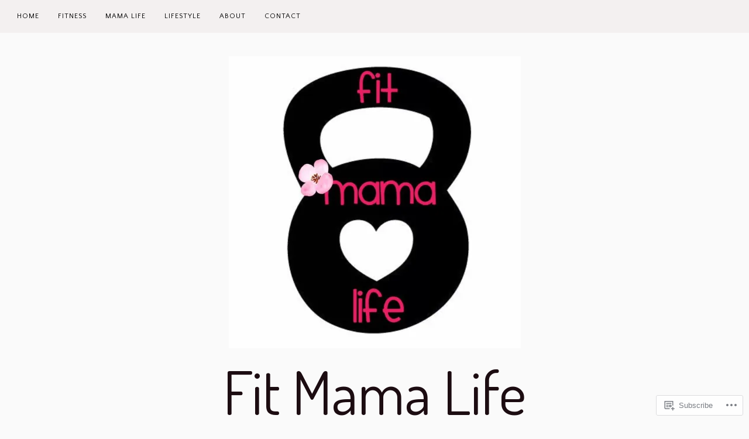

--- FILE ---
content_type: text/html; charset=UTF-8
request_url: https://fitmamalife.com/coming-soon-busy-mom-bootcamp/
body_size: 22086
content:
<!DOCTYPE html>
<html lang="en">
<head>
<meta charset="UTF-8">
<meta name="viewport" content="width=device-width, initial-scale=1">
<link rel="profile" href="http://gmpg.org/xfn/11">
<link rel="pingback" href="https://fitmamalife.com/xmlrpc.php">

<title>COMING SOON! &#8220;Busy Mom Bootcamp&#8221; &#8211; Fit Mama Life</title>
<script type="text/javascript">
  WebFontConfig = {"google":{"families":["Quattrocento+Sans:r,i,b,bi:latin,latin-ext","Dosis:r:latin,latin-ext"]},"api_url":"https:\/\/fonts-api.wp.com\/css"};
  (function() {
    var wf = document.createElement('script');
    wf.src = '/wp-content/plugins/custom-fonts/js/webfont.js';
    wf.type = 'text/javascript';
    wf.async = 'true';
    var s = document.getElementsByTagName('script')[0];
    s.parentNode.insertBefore(wf, s);
	})();
</script><style id="jetpack-custom-fonts-css">.wf-active button, .wf-active html, .wf-active input, .wf-active select, .wf-active textarea, .wf-active body{font-family:"Quattrocento Sans",sans-serif}.wf-active blockquote cite, .wf-active blockquote small{font-family:"Quattrocento Sans",sans-serif}.wf-active th{font-family:"Quattrocento Sans",sans-serif}.wf-active .comment-navigation a, .wf-active .nav-links .nav-next, .wf-active .nav-links .nav-previous, .wf-active .st-button, .wf-active a.comment-reply-link, .wf-active a.more-link, .wf-active button, .wf-active input[type="button"], .wf-active input[type="reset"], .wf-active input[type="submit"]{font-family:"Quattrocento Sans",sans-serif}.wf-active .jetpack_subscription_widget #subscribe-email input, .wf-active .widget_blog_subscription input[type="text"], .wf-active input[type="email"], .wf-active input[type="password"], .wf-active input[type="search"], .wf-active input[type="text"], .wf-active input[type="url"], .wf-active textarea{font-family:"Quattrocento Sans",sans-serif}.wf-active .site-description{font-family:"Quattrocento Sans",sans-serif}.wf-active .main-navigation{font-family:"Quattrocento Sans",sans-serif}.wf-active .image-navigation .meta-nav{font-family:"Quattrocento Sans",sans-serif}.wf-active .page-links{font-family:"Quattrocento Sans",sans-serif}.wf-active .page-links a{font-family:"Quattrocento Sans",sans-serif}.wf-active .comment-author .fn{font-family:"Quattrocento Sans",sans-serif}.wf-active .widget_recent_entries > ul > li a{font-family:"Quattrocento Sans",sans-serif}.wf-active .widget_recent_comments > ul > li .comment-author-link, .wf-active .widget_recent_comments > ul > li .comment-author-link a{font-family:"Quattrocento Sans",sans-serif}.wf-active .widget_recent_comments > ul > li a{font-family:"Quattrocento Sans",sans-serif}.wf-active .widgets-list-layout-links > .bump-view{font-family:"Quattrocento Sans",sans-serif}.wf-active #main #infinite-handle span{font-family:"Quattrocento Sans",sans-serif}.wf-active .widget_text blockquote cite{font-family:"Quattrocento Sans",sans-serif}.wf-active #full-footer .null-instagram-feed p.clear a{font-family:"Quattrocento Sans",sans-serif}.wf-active .site-info p.info{font-family:"Quattrocento Sans",sans-serif}.wf-active #page .social-footer .jetpack-social-navigation ul li a span{font-family:"Quattrocento Sans",sans-serif}.wf-active h1, .wf-active h2, .wf-active h3, .wf-active h4, .wf-active h5, .wf-active h6{font-family:"Dosis",sans-serif;font-weight:400;font-style:normal}.wf-active h1{font-size:38.4px;font-style:normal;font-weight:400}.wf-active h2{font-size:32px;font-style:normal;font-weight:400}.wf-active h3{font-size:27.2px;font-style:normal;font-weight:400}.wf-active h4{font-size:24px;font-style:normal;font-weight:400}.wf-active h5{font-size:22.4px;font-style:normal;font-weight:400}.wf-active h6{font-size:20.8px;font-style:normal;font-weight:400}.wf-active .site-title{font-size:51.2px;font-style:normal;font-weight:400}.wf-active h1.entry-title{font-size:25.6px;font-style:normal;font-weight:400}.wf-active .single h1.entry-title{font-size:28.8px;font-style:normal;font-weight:400}.wf-active #page .comment-reply-title, .wf-active #page .comments-title, .wf-active #page .no-comments{font-size:25.6px;font-family:"Dosis",sans-serif;font-style:normal;font-weight:400}.wf-active .widget-title{font-size:22.4px;font-weight:400;font-style:normal}.wf-active #main div.sharedaddy h3.sd-title{font-weight:400;font-size:22.4px;font-style:normal}.wf-active .author-description h3{font-size:22.4px;font-style:normal;font-weight:400}.wf-active #main div#jp-relatedposts div.jp-relatedposts-items .jp-relatedposts-post .jp-relatedposts-post-title a{font-weight:400;font-size:19.2px;font-family:"Dosis",sans-serif;font-style:normal}.wf-active #main div#jp-relatedposts h3.jp-relatedposts-headline{font-family:"Dosis",sans-serif;font-size:22.4px;font-style:normal;font-weight:400}.wf-active #page .jetpack-display-remote-posts h4{font-size:17.6px;font-weight:400;font-family:"Dosis",sans-serif;font-style:normal}.wf-active .archive-title, .wf-active .page-title{font-size:64px;font-style:normal;font-weight:400}.wf-active .site-title{font-size:102.4px;font-style:normal;font-weight:400}.wf-active h1.entry-title{font-size:32px;font-style:normal;font-weight:400}.wf-active .single h1.entry-title{font-size:35.2px;font-style:normal;font-weight:400}.wf-active #page .comment-reply-title, .wf-active #page .comments-title, .wf-active #page .no-comments{font-size:32px;font-style:normal;font-weight:400}.wf-active .author-description h3, .wf-active .widget-title{font-size:25.6px;font-style:normal;font-weight:400}</style>
<meta name='robots' content='max-image-preview:large' />

<!-- Async WordPress.com Remote Login -->
<script id="wpcom_remote_login_js">
var wpcom_remote_login_extra_auth = '';
function wpcom_remote_login_remove_dom_node_id( element_id ) {
	var dom_node = document.getElementById( element_id );
	if ( dom_node ) { dom_node.parentNode.removeChild( dom_node ); }
}
function wpcom_remote_login_remove_dom_node_classes( class_name ) {
	var dom_nodes = document.querySelectorAll( '.' + class_name );
	for ( var i = 0; i < dom_nodes.length; i++ ) {
		dom_nodes[ i ].parentNode.removeChild( dom_nodes[ i ] );
	}
}
function wpcom_remote_login_final_cleanup() {
	wpcom_remote_login_remove_dom_node_classes( "wpcom_remote_login_msg" );
	wpcom_remote_login_remove_dom_node_id( "wpcom_remote_login_key" );
	wpcom_remote_login_remove_dom_node_id( "wpcom_remote_login_validate" );
	wpcom_remote_login_remove_dom_node_id( "wpcom_remote_login_js" );
	wpcom_remote_login_remove_dom_node_id( "wpcom_request_access_iframe" );
	wpcom_remote_login_remove_dom_node_id( "wpcom_request_access_styles" );
}

// Watch for messages back from the remote login
window.addEventListener( "message", function( e ) {
	if ( e.origin === "https://r-login.wordpress.com" ) {
		var data = {};
		try {
			data = JSON.parse( e.data );
		} catch( e ) {
			wpcom_remote_login_final_cleanup();
			return;
		}

		if ( data.msg === 'LOGIN' ) {
			// Clean up the login check iframe
			wpcom_remote_login_remove_dom_node_id( "wpcom_remote_login_key" );

			var id_regex = new RegExp( /^[0-9]+$/ );
			var token_regex = new RegExp( /^.*|.*|.*$/ );
			if (
				token_regex.test( data.token )
				&& id_regex.test( data.wpcomid )
			) {
				// We have everything we need to ask for a login
				var script = document.createElement( "script" );
				script.setAttribute( "id", "wpcom_remote_login_validate" );
				script.src = '/remote-login.php?wpcom_remote_login=validate'
					+ '&wpcomid=' + data.wpcomid
					+ '&token=' + encodeURIComponent( data.token )
					+ '&host=' + window.location.protocol
					+ '//' + window.location.hostname
					+ '&postid=550'
					+ '&is_singular=';
				document.body.appendChild( script );
			}

			return;
		}

		// Safari ITP, not logged in, so redirect
		if ( data.msg === 'LOGIN-REDIRECT' ) {
			window.location = 'https://wordpress.com/log-in?redirect_to=' + window.location.href;
			return;
		}

		// Safari ITP, storage access failed, remove the request
		if ( data.msg === 'LOGIN-REMOVE' ) {
			var css_zap = 'html { -webkit-transition: margin-top 1s; transition: margin-top 1s; } /* 9001 */ html { margin-top: 0 !important; } * html body { margin-top: 0 !important; } @media screen and ( max-width: 782px ) { html { margin-top: 0 !important; } * html body { margin-top: 0 !important; } }';
			var style_zap = document.createElement( 'style' );
			style_zap.type = 'text/css';
			style_zap.appendChild( document.createTextNode( css_zap ) );
			document.body.appendChild( style_zap );

			var e = document.getElementById( 'wpcom_request_access_iframe' );
			e.parentNode.removeChild( e );

			document.cookie = 'wordpress_com_login_access=denied; path=/; max-age=31536000';

			return;
		}

		// Safari ITP
		if ( data.msg === 'REQUEST_ACCESS' ) {
			console.log( 'request access: safari' );

			// Check ITP iframe enable/disable knob
			if ( wpcom_remote_login_extra_auth !== 'safari_itp_iframe' ) {
				return;
			}

			// If we are in a "private window" there is no ITP.
			var private_window = false;
			try {
				var opendb = window.openDatabase( null, null, null, null );
			} catch( e ) {
				private_window = true;
			}

			if ( private_window ) {
				console.log( 'private window' );
				return;
			}

			var iframe = document.createElement( 'iframe' );
			iframe.id = 'wpcom_request_access_iframe';
			iframe.setAttribute( 'scrolling', 'no' );
			iframe.setAttribute( 'sandbox', 'allow-storage-access-by-user-activation allow-scripts allow-same-origin allow-top-navigation-by-user-activation' );
			iframe.src = 'https://r-login.wordpress.com/remote-login.php?wpcom_remote_login=request_access&origin=' + encodeURIComponent( data.origin ) + '&wpcomid=' + encodeURIComponent( data.wpcomid );

			var css = 'html { -webkit-transition: margin-top 1s; transition: margin-top 1s; } /* 9001 */ html { margin-top: 46px !important; } * html body { margin-top: 46px !important; } @media screen and ( max-width: 660px ) { html { margin-top: 71px !important; } * html body { margin-top: 71px !important; } #wpcom_request_access_iframe { display: block; height: 71px !important; } } #wpcom_request_access_iframe { border: 0px; height: 46px; position: fixed; top: 0; left: 0; width: 100%; min-width: 100%; z-index: 99999; background: #23282d; } ';

			var style = document.createElement( 'style' );
			style.type = 'text/css';
			style.id = 'wpcom_request_access_styles';
			style.appendChild( document.createTextNode( css ) );
			document.body.appendChild( style );

			document.body.appendChild( iframe );
		}

		if ( data.msg === 'DONE' ) {
			wpcom_remote_login_final_cleanup();
		}
	}
}, false );

// Inject the remote login iframe after the page has had a chance to load
// more critical resources
window.addEventListener( "DOMContentLoaded", function( e ) {
	var iframe = document.createElement( "iframe" );
	iframe.style.display = "none";
	iframe.setAttribute( "scrolling", "no" );
	iframe.setAttribute( "id", "wpcom_remote_login_key" );
	iframe.src = "https://r-login.wordpress.com/remote-login.php"
		+ "?wpcom_remote_login=key"
		+ "&origin=aHR0cHM6Ly9maXRtYW1hbGlmZS5jb20%3D"
		+ "&wpcomid=110522098"
		+ "&time=" + Math.floor( Date.now() / 1000 );
	document.body.appendChild( iframe );
}, false );
</script>
<link rel='dns-prefetch' href='//s0.wp.com' />
<link rel='dns-prefetch' href='//wordpress.com' />
<link rel='dns-prefetch' href='//fonts-api.wp.com' />
<link rel="alternate" type="application/rss+xml" title="Fit Mama Life &raquo; Feed" href="https://fitmamalife.com/feed/" />
<link rel="alternate" type="application/rss+xml" title="Fit Mama Life &raquo; Comments Feed" href="https://fitmamalife.com/comments/feed/" />
	<script type="text/javascript">
		/* <![CDATA[ */
		function addLoadEvent(func) {
			var oldonload = window.onload;
			if (typeof window.onload != 'function') {
				window.onload = func;
			} else {
				window.onload = function () {
					oldonload();
					func();
				}
			}
		}
		/* ]]> */
	</script>
	<link crossorigin='anonymous' rel='stylesheet' id='all-css-0-1' href='/wp-content/mu-plugins/likes/jetpack-likes.css?m=1743883414i&cssminify=yes' type='text/css' media='all' />
<style id='wp-emoji-styles-inline-css'>

	img.wp-smiley, img.emoji {
		display: inline !important;
		border: none !important;
		box-shadow: none !important;
		height: 1em !important;
		width: 1em !important;
		margin: 0 0.07em !important;
		vertical-align: -0.1em !important;
		background: none !important;
		padding: 0 !important;
	}
/*# sourceURL=wp-emoji-styles-inline-css */
</style>
<link crossorigin='anonymous' rel='stylesheet' id='all-css-2-1' href='/wp-content/plugins/gutenberg-core/v22.4.0/build/styles/block-library/style.min.css?m=1768935615i&cssminify=yes' type='text/css' media='all' />
<style id='wp-block-library-inline-css'>
.has-text-align-justify {
	text-align:justify;
}
.has-text-align-justify{text-align:justify;}

/*# sourceURL=wp-block-library-inline-css */
</style><style id='global-styles-inline-css'>
:root{--wp--preset--aspect-ratio--square: 1;--wp--preset--aspect-ratio--4-3: 4/3;--wp--preset--aspect-ratio--3-4: 3/4;--wp--preset--aspect-ratio--3-2: 3/2;--wp--preset--aspect-ratio--2-3: 2/3;--wp--preset--aspect-ratio--16-9: 16/9;--wp--preset--aspect-ratio--9-16: 9/16;--wp--preset--color--black: #000000;--wp--preset--color--cyan-bluish-gray: #abb8c3;--wp--preset--color--white: #ffffff;--wp--preset--color--pale-pink: #f78da7;--wp--preset--color--vivid-red: #cf2e2e;--wp--preset--color--luminous-vivid-orange: #ff6900;--wp--preset--color--luminous-vivid-amber: #fcb900;--wp--preset--color--light-green-cyan: #7bdcb5;--wp--preset--color--vivid-green-cyan: #00d084;--wp--preset--color--pale-cyan-blue: #8ed1fc;--wp--preset--color--vivid-cyan-blue: #0693e3;--wp--preset--color--vivid-purple: #9b51e0;--wp--preset--gradient--vivid-cyan-blue-to-vivid-purple: linear-gradient(135deg,rgb(6,147,227) 0%,rgb(155,81,224) 100%);--wp--preset--gradient--light-green-cyan-to-vivid-green-cyan: linear-gradient(135deg,rgb(122,220,180) 0%,rgb(0,208,130) 100%);--wp--preset--gradient--luminous-vivid-amber-to-luminous-vivid-orange: linear-gradient(135deg,rgb(252,185,0) 0%,rgb(255,105,0) 100%);--wp--preset--gradient--luminous-vivid-orange-to-vivid-red: linear-gradient(135deg,rgb(255,105,0) 0%,rgb(207,46,46) 100%);--wp--preset--gradient--very-light-gray-to-cyan-bluish-gray: linear-gradient(135deg,rgb(238,238,238) 0%,rgb(169,184,195) 100%);--wp--preset--gradient--cool-to-warm-spectrum: linear-gradient(135deg,rgb(74,234,220) 0%,rgb(151,120,209) 20%,rgb(207,42,186) 40%,rgb(238,44,130) 60%,rgb(251,105,98) 80%,rgb(254,248,76) 100%);--wp--preset--gradient--blush-light-purple: linear-gradient(135deg,rgb(255,206,236) 0%,rgb(152,150,240) 100%);--wp--preset--gradient--blush-bordeaux: linear-gradient(135deg,rgb(254,205,165) 0%,rgb(254,45,45) 50%,rgb(107,0,62) 100%);--wp--preset--gradient--luminous-dusk: linear-gradient(135deg,rgb(255,203,112) 0%,rgb(199,81,192) 50%,rgb(65,88,208) 100%);--wp--preset--gradient--pale-ocean: linear-gradient(135deg,rgb(255,245,203) 0%,rgb(182,227,212) 50%,rgb(51,167,181) 100%);--wp--preset--gradient--electric-grass: linear-gradient(135deg,rgb(202,248,128) 0%,rgb(113,206,126) 100%);--wp--preset--gradient--midnight: linear-gradient(135deg,rgb(2,3,129) 0%,rgb(40,116,252) 100%);--wp--preset--font-size--small: 13px;--wp--preset--font-size--medium: 20px;--wp--preset--font-size--large: 36px;--wp--preset--font-size--x-large: 42px;--wp--preset--font-family--albert-sans: 'Albert Sans', sans-serif;--wp--preset--font-family--alegreya: Alegreya, serif;--wp--preset--font-family--arvo: Arvo, serif;--wp--preset--font-family--bodoni-moda: 'Bodoni Moda', serif;--wp--preset--font-family--bricolage-grotesque: 'Bricolage Grotesque', sans-serif;--wp--preset--font-family--cabin: Cabin, sans-serif;--wp--preset--font-family--chivo: Chivo, sans-serif;--wp--preset--font-family--commissioner: Commissioner, sans-serif;--wp--preset--font-family--cormorant: Cormorant, serif;--wp--preset--font-family--courier-prime: 'Courier Prime', monospace;--wp--preset--font-family--crimson-pro: 'Crimson Pro', serif;--wp--preset--font-family--dm-mono: 'DM Mono', monospace;--wp--preset--font-family--dm-sans: 'DM Sans', sans-serif;--wp--preset--font-family--dm-serif-display: 'DM Serif Display', serif;--wp--preset--font-family--domine: Domine, serif;--wp--preset--font-family--eb-garamond: 'EB Garamond', serif;--wp--preset--font-family--epilogue: Epilogue, sans-serif;--wp--preset--font-family--fahkwang: Fahkwang, sans-serif;--wp--preset--font-family--figtree: Figtree, sans-serif;--wp--preset--font-family--fira-sans: 'Fira Sans', sans-serif;--wp--preset--font-family--fjalla-one: 'Fjalla One', sans-serif;--wp--preset--font-family--fraunces: Fraunces, serif;--wp--preset--font-family--gabarito: Gabarito, system-ui;--wp--preset--font-family--ibm-plex-mono: 'IBM Plex Mono', monospace;--wp--preset--font-family--ibm-plex-sans: 'IBM Plex Sans', sans-serif;--wp--preset--font-family--ibarra-real-nova: 'Ibarra Real Nova', serif;--wp--preset--font-family--instrument-serif: 'Instrument Serif', serif;--wp--preset--font-family--inter: Inter, sans-serif;--wp--preset--font-family--josefin-sans: 'Josefin Sans', sans-serif;--wp--preset--font-family--jost: Jost, sans-serif;--wp--preset--font-family--libre-baskerville: 'Libre Baskerville', serif;--wp--preset--font-family--libre-franklin: 'Libre Franklin', sans-serif;--wp--preset--font-family--literata: Literata, serif;--wp--preset--font-family--lora: Lora, serif;--wp--preset--font-family--merriweather: Merriweather, serif;--wp--preset--font-family--montserrat: Montserrat, sans-serif;--wp--preset--font-family--newsreader: Newsreader, serif;--wp--preset--font-family--noto-sans-mono: 'Noto Sans Mono', sans-serif;--wp--preset--font-family--nunito: Nunito, sans-serif;--wp--preset--font-family--open-sans: 'Open Sans', sans-serif;--wp--preset--font-family--overpass: Overpass, sans-serif;--wp--preset--font-family--pt-serif: 'PT Serif', serif;--wp--preset--font-family--petrona: Petrona, serif;--wp--preset--font-family--piazzolla: Piazzolla, serif;--wp--preset--font-family--playfair-display: 'Playfair Display', serif;--wp--preset--font-family--plus-jakarta-sans: 'Plus Jakarta Sans', sans-serif;--wp--preset--font-family--poppins: Poppins, sans-serif;--wp--preset--font-family--raleway: Raleway, sans-serif;--wp--preset--font-family--roboto: Roboto, sans-serif;--wp--preset--font-family--roboto-slab: 'Roboto Slab', serif;--wp--preset--font-family--rubik: Rubik, sans-serif;--wp--preset--font-family--rufina: Rufina, serif;--wp--preset--font-family--sora: Sora, sans-serif;--wp--preset--font-family--source-sans-3: 'Source Sans 3', sans-serif;--wp--preset--font-family--source-serif-4: 'Source Serif 4', serif;--wp--preset--font-family--space-mono: 'Space Mono', monospace;--wp--preset--font-family--syne: Syne, sans-serif;--wp--preset--font-family--texturina: Texturina, serif;--wp--preset--font-family--urbanist: Urbanist, sans-serif;--wp--preset--font-family--work-sans: 'Work Sans', sans-serif;--wp--preset--spacing--20: 0.44rem;--wp--preset--spacing--30: 0.67rem;--wp--preset--spacing--40: 1rem;--wp--preset--spacing--50: 1.5rem;--wp--preset--spacing--60: 2.25rem;--wp--preset--spacing--70: 3.38rem;--wp--preset--spacing--80: 5.06rem;--wp--preset--shadow--natural: 6px 6px 9px rgba(0, 0, 0, 0.2);--wp--preset--shadow--deep: 12px 12px 50px rgba(0, 0, 0, 0.4);--wp--preset--shadow--sharp: 6px 6px 0px rgba(0, 0, 0, 0.2);--wp--preset--shadow--outlined: 6px 6px 0px -3px rgb(255, 255, 255), 6px 6px rgb(0, 0, 0);--wp--preset--shadow--crisp: 6px 6px 0px rgb(0, 0, 0);}:where(body) { margin: 0; }:where(.is-layout-flex){gap: 0.5em;}:where(.is-layout-grid){gap: 0.5em;}body .is-layout-flex{display: flex;}.is-layout-flex{flex-wrap: wrap;align-items: center;}.is-layout-flex > :is(*, div){margin: 0;}body .is-layout-grid{display: grid;}.is-layout-grid > :is(*, div){margin: 0;}body{padding-top: 0px;padding-right: 0px;padding-bottom: 0px;padding-left: 0px;}:root :where(.wp-element-button, .wp-block-button__link){background-color: #32373c;border-width: 0;color: #fff;font-family: inherit;font-size: inherit;font-style: inherit;font-weight: inherit;letter-spacing: inherit;line-height: inherit;padding-top: calc(0.667em + 2px);padding-right: calc(1.333em + 2px);padding-bottom: calc(0.667em + 2px);padding-left: calc(1.333em + 2px);text-decoration: none;text-transform: inherit;}.has-black-color{color: var(--wp--preset--color--black) !important;}.has-cyan-bluish-gray-color{color: var(--wp--preset--color--cyan-bluish-gray) !important;}.has-white-color{color: var(--wp--preset--color--white) !important;}.has-pale-pink-color{color: var(--wp--preset--color--pale-pink) !important;}.has-vivid-red-color{color: var(--wp--preset--color--vivid-red) !important;}.has-luminous-vivid-orange-color{color: var(--wp--preset--color--luminous-vivid-orange) !important;}.has-luminous-vivid-amber-color{color: var(--wp--preset--color--luminous-vivid-amber) !important;}.has-light-green-cyan-color{color: var(--wp--preset--color--light-green-cyan) !important;}.has-vivid-green-cyan-color{color: var(--wp--preset--color--vivid-green-cyan) !important;}.has-pale-cyan-blue-color{color: var(--wp--preset--color--pale-cyan-blue) !important;}.has-vivid-cyan-blue-color{color: var(--wp--preset--color--vivid-cyan-blue) !important;}.has-vivid-purple-color{color: var(--wp--preset--color--vivid-purple) !important;}.has-black-background-color{background-color: var(--wp--preset--color--black) !important;}.has-cyan-bluish-gray-background-color{background-color: var(--wp--preset--color--cyan-bluish-gray) !important;}.has-white-background-color{background-color: var(--wp--preset--color--white) !important;}.has-pale-pink-background-color{background-color: var(--wp--preset--color--pale-pink) !important;}.has-vivid-red-background-color{background-color: var(--wp--preset--color--vivid-red) !important;}.has-luminous-vivid-orange-background-color{background-color: var(--wp--preset--color--luminous-vivid-orange) !important;}.has-luminous-vivid-amber-background-color{background-color: var(--wp--preset--color--luminous-vivid-amber) !important;}.has-light-green-cyan-background-color{background-color: var(--wp--preset--color--light-green-cyan) !important;}.has-vivid-green-cyan-background-color{background-color: var(--wp--preset--color--vivid-green-cyan) !important;}.has-pale-cyan-blue-background-color{background-color: var(--wp--preset--color--pale-cyan-blue) !important;}.has-vivid-cyan-blue-background-color{background-color: var(--wp--preset--color--vivid-cyan-blue) !important;}.has-vivid-purple-background-color{background-color: var(--wp--preset--color--vivid-purple) !important;}.has-black-border-color{border-color: var(--wp--preset--color--black) !important;}.has-cyan-bluish-gray-border-color{border-color: var(--wp--preset--color--cyan-bluish-gray) !important;}.has-white-border-color{border-color: var(--wp--preset--color--white) !important;}.has-pale-pink-border-color{border-color: var(--wp--preset--color--pale-pink) !important;}.has-vivid-red-border-color{border-color: var(--wp--preset--color--vivid-red) !important;}.has-luminous-vivid-orange-border-color{border-color: var(--wp--preset--color--luminous-vivid-orange) !important;}.has-luminous-vivid-amber-border-color{border-color: var(--wp--preset--color--luminous-vivid-amber) !important;}.has-light-green-cyan-border-color{border-color: var(--wp--preset--color--light-green-cyan) !important;}.has-vivid-green-cyan-border-color{border-color: var(--wp--preset--color--vivid-green-cyan) !important;}.has-pale-cyan-blue-border-color{border-color: var(--wp--preset--color--pale-cyan-blue) !important;}.has-vivid-cyan-blue-border-color{border-color: var(--wp--preset--color--vivid-cyan-blue) !important;}.has-vivid-purple-border-color{border-color: var(--wp--preset--color--vivid-purple) !important;}.has-vivid-cyan-blue-to-vivid-purple-gradient-background{background: var(--wp--preset--gradient--vivid-cyan-blue-to-vivid-purple) !important;}.has-light-green-cyan-to-vivid-green-cyan-gradient-background{background: var(--wp--preset--gradient--light-green-cyan-to-vivid-green-cyan) !important;}.has-luminous-vivid-amber-to-luminous-vivid-orange-gradient-background{background: var(--wp--preset--gradient--luminous-vivid-amber-to-luminous-vivid-orange) !important;}.has-luminous-vivid-orange-to-vivid-red-gradient-background{background: var(--wp--preset--gradient--luminous-vivid-orange-to-vivid-red) !important;}.has-very-light-gray-to-cyan-bluish-gray-gradient-background{background: var(--wp--preset--gradient--very-light-gray-to-cyan-bluish-gray) !important;}.has-cool-to-warm-spectrum-gradient-background{background: var(--wp--preset--gradient--cool-to-warm-spectrum) !important;}.has-blush-light-purple-gradient-background{background: var(--wp--preset--gradient--blush-light-purple) !important;}.has-blush-bordeaux-gradient-background{background: var(--wp--preset--gradient--blush-bordeaux) !important;}.has-luminous-dusk-gradient-background{background: var(--wp--preset--gradient--luminous-dusk) !important;}.has-pale-ocean-gradient-background{background: var(--wp--preset--gradient--pale-ocean) !important;}.has-electric-grass-gradient-background{background: var(--wp--preset--gradient--electric-grass) !important;}.has-midnight-gradient-background{background: var(--wp--preset--gradient--midnight) !important;}.has-small-font-size{font-size: var(--wp--preset--font-size--small) !important;}.has-medium-font-size{font-size: var(--wp--preset--font-size--medium) !important;}.has-large-font-size{font-size: var(--wp--preset--font-size--large) !important;}.has-x-large-font-size{font-size: var(--wp--preset--font-size--x-large) !important;}.has-albert-sans-font-family{font-family: var(--wp--preset--font-family--albert-sans) !important;}.has-alegreya-font-family{font-family: var(--wp--preset--font-family--alegreya) !important;}.has-arvo-font-family{font-family: var(--wp--preset--font-family--arvo) !important;}.has-bodoni-moda-font-family{font-family: var(--wp--preset--font-family--bodoni-moda) !important;}.has-bricolage-grotesque-font-family{font-family: var(--wp--preset--font-family--bricolage-grotesque) !important;}.has-cabin-font-family{font-family: var(--wp--preset--font-family--cabin) !important;}.has-chivo-font-family{font-family: var(--wp--preset--font-family--chivo) !important;}.has-commissioner-font-family{font-family: var(--wp--preset--font-family--commissioner) !important;}.has-cormorant-font-family{font-family: var(--wp--preset--font-family--cormorant) !important;}.has-courier-prime-font-family{font-family: var(--wp--preset--font-family--courier-prime) !important;}.has-crimson-pro-font-family{font-family: var(--wp--preset--font-family--crimson-pro) !important;}.has-dm-mono-font-family{font-family: var(--wp--preset--font-family--dm-mono) !important;}.has-dm-sans-font-family{font-family: var(--wp--preset--font-family--dm-sans) !important;}.has-dm-serif-display-font-family{font-family: var(--wp--preset--font-family--dm-serif-display) !important;}.has-domine-font-family{font-family: var(--wp--preset--font-family--domine) !important;}.has-eb-garamond-font-family{font-family: var(--wp--preset--font-family--eb-garamond) !important;}.has-epilogue-font-family{font-family: var(--wp--preset--font-family--epilogue) !important;}.has-fahkwang-font-family{font-family: var(--wp--preset--font-family--fahkwang) !important;}.has-figtree-font-family{font-family: var(--wp--preset--font-family--figtree) !important;}.has-fira-sans-font-family{font-family: var(--wp--preset--font-family--fira-sans) !important;}.has-fjalla-one-font-family{font-family: var(--wp--preset--font-family--fjalla-one) !important;}.has-fraunces-font-family{font-family: var(--wp--preset--font-family--fraunces) !important;}.has-gabarito-font-family{font-family: var(--wp--preset--font-family--gabarito) !important;}.has-ibm-plex-mono-font-family{font-family: var(--wp--preset--font-family--ibm-plex-mono) !important;}.has-ibm-plex-sans-font-family{font-family: var(--wp--preset--font-family--ibm-plex-sans) !important;}.has-ibarra-real-nova-font-family{font-family: var(--wp--preset--font-family--ibarra-real-nova) !important;}.has-instrument-serif-font-family{font-family: var(--wp--preset--font-family--instrument-serif) !important;}.has-inter-font-family{font-family: var(--wp--preset--font-family--inter) !important;}.has-josefin-sans-font-family{font-family: var(--wp--preset--font-family--josefin-sans) !important;}.has-jost-font-family{font-family: var(--wp--preset--font-family--jost) !important;}.has-libre-baskerville-font-family{font-family: var(--wp--preset--font-family--libre-baskerville) !important;}.has-libre-franklin-font-family{font-family: var(--wp--preset--font-family--libre-franklin) !important;}.has-literata-font-family{font-family: var(--wp--preset--font-family--literata) !important;}.has-lora-font-family{font-family: var(--wp--preset--font-family--lora) !important;}.has-merriweather-font-family{font-family: var(--wp--preset--font-family--merriweather) !important;}.has-montserrat-font-family{font-family: var(--wp--preset--font-family--montserrat) !important;}.has-newsreader-font-family{font-family: var(--wp--preset--font-family--newsreader) !important;}.has-noto-sans-mono-font-family{font-family: var(--wp--preset--font-family--noto-sans-mono) !important;}.has-nunito-font-family{font-family: var(--wp--preset--font-family--nunito) !important;}.has-open-sans-font-family{font-family: var(--wp--preset--font-family--open-sans) !important;}.has-overpass-font-family{font-family: var(--wp--preset--font-family--overpass) !important;}.has-pt-serif-font-family{font-family: var(--wp--preset--font-family--pt-serif) !important;}.has-petrona-font-family{font-family: var(--wp--preset--font-family--petrona) !important;}.has-piazzolla-font-family{font-family: var(--wp--preset--font-family--piazzolla) !important;}.has-playfair-display-font-family{font-family: var(--wp--preset--font-family--playfair-display) !important;}.has-plus-jakarta-sans-font-family{font-family: var(--wp--preset--font-family--plus-jakarta-sans) !important;}.has-poppins-font-family{font-family: var(--wp--preset--font-family--poppins) !important;}.has-raleway-font-family{font-family: var(--wp--preset--font-family--raleway) !important;}.has-roboto-font-family{font-family: var(--wp--preset--font-family--roboto) !important;}.has-roboto-slab-font-family{font-family: var(--wp--preset--font-family--roboto-slab) !important;}.has-rubik-font-family{font-family: var(--wp--preset--font-family--rubik) !important;}.has-rufina-font-family{font-family: var(--wp--preset--font-family--rufina) !important;}.has-sora-font-family{font-family: var(--wp--preset--font-family--sora) !important;}.has-source-sans-3-font-family{font-family: var(--wp--preset--font-family--source-sans-3) !important;}.has-source-serif-4-font-family{font-family: var(--wp--preset--font-family--source-serif-4) !important;}.has-space-mono-font-family{font-family: var(--wp--preset--font-family--space-mono) !important;}.has-syne-font-family{font-family: var(--wp--preset--font-family--syne) !important;}.has-texturina-font-family{font-family: var(--wp--preset--font-family--texturina) !important;}.has-urbanist-font-family{font-family: var(--wp--preset--font-family--urbanist) !important;}.has-work-sans-font-family{font-family: var(--wp--preset--font-family--work-sans) !important;}
/*# sourceURL=global-styles-inline-css */
</style>

<style id='classic-theme-styles-inline-css'>
.wp-block-button__link{background-color:#32373c;border-radius:9999px;box-shadow:none;color:#fff;font-size:1.125em;padding:calc(.667em + 2px) calc(1.333em + 2px);text-decoration:none}.wp-block-file__button{background:#32373c;color:#fff}.wp-block-accordion-heading{margin:0}.wp-block-accordion-heading__toggle{background-color:inherit!important;color:inherit!important}.wp-block-accordion-heading__toggle:not(:focus-visible){outline:none}.wp-block-accordion-heading__toggle:focus,.wp-block-accordion-heading__toggle:hover{background-color:inherit!important;border:none;box-shadow:none;color:inherit;padding:var(--wp--preset--spacing--20,1em) 0;text-decoration:none}.wp-block-accordion-heading__toggle:focus-visible{outline:auto;outline-offset:0}
/*# sourceURL=/wp-content/plugins/gutenberg-core/v22.4.0/build/styles/block-library/classic.min.css */
</style>
<link crossorigin='anonymous' rel='stylesheet' id='all-css-4-1' href='/_static/??-eJx9zEEOwkAIBdALiaTWaDfGs7QjUXSYIYVJr18aExfGuCHw4YGLQqrFqThKA83tzsUw1ZkiFx0d40LoxiNlkjjbJ7Md/maLhoFp0pnMIKpwE/BHQPvnQm2vIfOLYrKv5E0ZS3UObZ9mW1zl0h3703noD0P3XAFDZ01X&cssminify=yes' type='text/css' media='all' />
<link rel='stylesheet' id='rosalie-webfont-css' href='https://fonts-api.wp.com/css?family=Lora%3A400%2C700%2C400italic%2C700italic%7CMontserrat%3A400%2C700&#038;subset=latin%2Clatin-ext' media='all' />
<link crossorigin='anonymous' rel='stylesheet' id='all-css-6-1' href='/_static/??-eJyFjEEKwkAQBD9kbKKReBGfInEZ4iQ7M8vOLsHfGyG3CN66oKqxpCaYFtKC8iIhR8okXAXZfIhM8PKOdAzuB/yXVw3PaGH2XSG1SbGOrI6JShrCvDHETPFgDRhJKfNa+O/5Pb3Lre0v59O169tu+gDzFUgt&cssminify=yes' type='text/css' media='all' />
<style id='jetpack_facebook_likebox-inline-css'>
.widget_facebook_likebox {
	overflow: hidden;
}

/*# sourceURL=/wp-content/mu-plugins/jetpack-plugin/moon/modules/widgets/facebook-likebox/style.css */
</style>
<link crossorigin='anonymous' rel='stylesheet' id='all-css-8-1' href='/_static/??-eJzTLy/QTc7PK0nNK9HPLdUtyClNz8wr1i9KTcrJTwcy0/WTi5G5ekCujj52Temp+bo5+cmJJZn5eSgc3bScxMwikFb7XFtDE1NLExMLc0OTLACohS2q&cssminify=yes' type='text/css' media='all' />
<link crossorigin='anonymous' rel='stylesheet' id='print-css-9-1' href='/wp-content/mu-plugins/global-print/global-print.css?m=1465851035i&cssminify=yes' type='text/css' media='print' />
<style id='jetpack-global-styles-frontend-style-inline-css'>
:root { --font-headings: unset; --font-base: unset; --font-headings-default: -apple-system,BlinkMacSystemFont,"Segoe UI",Roboto,Oxygen-Sans,Ubuntu,Cantarell,"Helvetica Neue",sans-serif; --font-base-default: -apple-system,BlinkMacSystemFont,"Segoe UI",Roboto,Oxygen-Sans,Ubuntu,Cantarell,"Helvetica Neue",sans-serif;}
/*# sourceURL=jetpack-global-styles-frontend-style-inline-css */
</style>
<link crossorigin='anonymous' rel='stylesheet' id='all-css-12-1' href='/_static/??-eJyNjcEKwjAQRH/IuFRT6kX8FNkmS5K6yQY3Qfx7bfEiXrwM82B4A49qnJRGpUHupnIPqSgs1Cq624chi6zhO5OCRryTR++fW00l7J3qDv43XVNxoOISsmEJol/wY2uR8vs3WggsM/I6uOTzMI3Hw8lOg11eUT1JKA==&cssminify=yes' type='text/css' media='all' />
<script type="text/javascript" id="wpcom-actionbar-placeholder-js-extra">
/* <![CDATA[ */
var actionbardata = {"siteID":"110522098","postID":"550","siteURL":"https://fitmamalife.com","xhrURL":"https://fitmamalife.com/wp-admin/admin-ajax.php","nonce":"ff911a081a","isLoggedIn":"","statusMessage":"","subsEmailDefault":"instantly","proxyScriptUrl":"https://s0.wp.com/wp-content/js/wpcom-proxy-request.js?m=1513050504i&amp;ver=20211021","shortlink":"https://wp.me/P7tJQu-8S","i18n":{"followedText":"New posts from this site will now appear in your \u003Ca href=\"https://wordpress.com/reader\"\u003EReader\u003C/a\u003E","foldBar":"Collapse this bar","unfoldBar":"Expand this bar","shortLinkCopied":"Shortlink copied to clipboard."}};
//# sourceURL=wpcom-actionbar-placeholder-js-extra
/* ]]> */
</script>
<script type="text/javascript" id="jetpack-mu-wpcom-settings-js-before">
/* <![CDATA[ */
var JETPACK_MU_WPCOM_SETTINGS = {"assetsUrl":"https://s0.wp.com/wp-content/mu-plugins/jetpack-mu-wpcom-plugin/moon/jetpack_vendor/automattic/jetpack-mu-wpcom/src/build/"};
//# sourceURL=jetpack-mu-wpcom-settings-js-before
/* ]]> */
</script>
<script crossorigin='anonymous' type='text/javascript'  src='/_static/??-eJzTLy/QTc7PK0nNK9HPKtYvyinRLSjKr6jUyyrW0QfKZeYl55SmpBaDJLMKS1OLKqGUXm5mHkFFurmZ6UWJJalQxfa5tobmRgamxgZmFpZZACbyLJI='></script>
<script type="text/javascript" id="rlt-proxy-js-after">
/* <![CDATA[ */
	rltInitialize( {"token":null,"iframeOrigins":["https:\/\/widgets.wp.com"]} );
//# sourceURL=rlt-proxy-js-after
/* ]]> */
</script>
<link rel="EditURI" type="application/rsd+xml" title="RSD" href="https://fitmamalifedotcom.wordpress.com/xmlrpc.php?rsd" />
<meta name="generator" content="WordPress.com" />
<link rel="canonical" href="https://fitmamalife.com/coming-soon-busy-mom-bootcamp/" />
<link rel='shortlink' href='https://wp.me/P7tJQu-8S' />
<link rel="alternate" type="application/json+oembed" href="https://public-api.wordpress.com/oembed/?format=json&amp;url=https%3A%2F%2Ffitmamalife.com%2Fcoming-soon-busy-mom-bootcamp%2F&amp;for=wpcom-auto-discovery" /><link rel="alternate" type="application/xml+oembed" href="https://public-api.wordpress.com/oembed/?format=xml&amp;url=https%3A%2F%2Ffitmamalife.com%2Fcoming-soon-busy-mom-bootcamp%2F&amp;for=wpcom-auto-discovery" />
<!-- Jetpack Open Graph Tags -->
<meta property="og:type" content="article" />
<meta property="og:title" content="COMING SOON! &#8220;Busy Mom Bootcamp&#8221;" />
<meta property="og:url" content="https://fitmamalife.com/coming-soon-busy-mom-bootcamp/" />
<meta property="og:description" content="Coming soon!! Brand new bootcamp for busy moms! Website is almost live and will be linked on here!" />
<meta property="article:published_time" content="2016-11-01T19:07:34+00:00" />
<meta property="article:modified_time" content="2016-11-01T19:07:34+00:00" />
<meta property="og:site_name" content="Fit Mama Life" />
<meta property="og:image" content="https://fitmamalife.com/wp-content/uploads/2018/01/image.jpg?w=200" />
<meta property="og:image:width" content="200" />
<meta property="og:image:height" content="200" />
<meta property="og:image:alt" content="" />
<meta property="og:locale" content="en_US" />
<meta property="article:publisher" content="https://www.facebook.com/WordPresscom" />
<meta name="twitter:creator" content="@fitmamalife1" />
<meta name="twitter:site" content="@fitmamalife1" />
<meta name="twitter:text:title" content="COMING SOON! &#8220;Busy Mom&nbsp;Bootcamp&#8221;" />
<meta name="twitter:image" content="https://fitmamalife.com/wp-content/uploads/2018/01/image.jpg?w=240" />
<meta name="twitter:card" content="summary" />

<!-- End Jetpack Open Graph Tags -->
<link rel="search" type="application/opensearchdescription+xml" href="https://fitmamalife.com/osd.xml" title="Fit Mama Life" />
<link rel="search" type="application/opensearchdescription+xml" href="https://s1.wp.com/opensearch.xml" title="WordPress.com" />
<meta name="theme-color" content="#fafafa" />
<meta name="description" content="Coming soon!! Brand new bootcamp for busy moms! Website is almost live and will be linked on here!" />
<style type="text/css" id="custom-background-css">
body.custom-background { background-color: #fafafa; }
</style>
	<style type="text/css" id="custom-colors-css">
@media (max-width: 576px) {
	#primary .comment-list > li > .comment-body:before {
		background-color: transparent;
		border-top-color: #f01872;
	}
}

body { color: #393939;}
.comment-author .fn a, .comment-author .fn { color: #393939;}
.entry-title a:hover, #page .portfolio-entry-title a:hover { color: #393939;}
input[type="text"], input[type="email"], input[type="url"], input[type="password"], input[type="search"], textarea, .jetpack_subscription_widget #subscribe-email input, .widget_blog_subscription input[type="text"] { color: #393939;}
.entry-meta, .entry-meta span a { color: #6B6B6B;}
.wp-caption .wp-caption-text, .entry-caption { color: #6B6B6B;}
.page-links a { color: #000000;}
.entry-summary a.more-link:hover, .page-links a:hover, #main #infinite-handle span:hover { color: #000000;}
#page #navbar .jetpack-social-navigation ul li a { color: #000000;}
#main #infinite-handle span { color: #000000;}
.nav-menu li a { color: #000000;}
.entry-summary a.more-link { color: #000000;}
.widget-title { color: #000000;}
.entry-meta .genericon { color: #000000;}
b, strong { color: #000000;}
.page-links { color: #000000;}
.widget_archive > ul > li a, .widget_categories > ul > li a, .widget_meta > ul > li a, .widget_recent_entries > ul > li a, #page .widget_goodreads a { color: #000000;}
blockquote p { color: #626262;}
#searchform .submit:hover, #searchform .submit:active, #searchform .submit:hover:after, #searchform .submit:active:after, #searchform .submit, #searchform input[type="text"]:focus + .submit:after { color: #020202;}
.widget .tagcloud a:hover, .wp_widget_tag_cloud a:hover, .widget_tag_cloud a:hover { color: #020202;}
.comment-author .fn a:hover { color: #6B6B6B;}
a:hover { color: #6B6B6B;}
td, th { border-color: #ededed;}
td, th { border-color: rgba( 237, 237, 237, 0.5 );}
body { background-color: #fafafa;}
a { color: #D00A5D;}
.entry-meta span a:hover { color: #D00A5D;}
.comment-list li.parent > ol.children > li:before, .comment-list li.parent:after { background-color: #D00A5D;}
#page .jetpack-social-navigation ul li a:hover { color: #D00A5D;}
.widget_archive > ul > li a:hover, .widget_categories > ul > li a:hover, .widget_meta > ul > li a:hover, .widget_recent_entries > ul > li a:hover { color: #D00A5D;}
.widget_archive > ul > li, .widget_categories > ul > li, .widget_meta > ul > li { color: #D00A5D;}
.widget .tagcloud a, .wp_widget_tag_cloud a, .widget_tag_cloud a, .widget .tagcloud a:hover, .wp_widget_tag_cloud a:hover, .widget_tag_cloud a:hover { border-color: #D00A5D;}
.widget .tagcloud a:hover, .wp_widget_tag_cloud a:hover, .widget_tag_cloud a:hover { background-color: #D00A5D;}
input[type="text"]:focus, input[type="email"]:focus, input[type="url"]:focus, input[type="password"]:focus, input[type="search"]:focus, textarea:focus, .jetpack_subscription_widget #subscribe-email input:focus, .widget_blog_subscription input[type="text"]:focus { border-color: #D00A5D;}
#searchform input[type="text"]:focus + .submit { background-color: #D00A5D;}
.entry-title:before, .site-description:before, .comments-title:before, .comment-reply-title:before, .no-comments:before { background-color: #F01872;}
.entry-title:after, .site-description:after, .comments-title:after, .comment-reply-title:after, .no-comments:after { border-color: #F01872;}
.nav-menu .current-menu-item > a, .nav-menu .current-menu-ancestor > a, .nav-menu .current_page_item > a, .nav-menu .current_page_ancestor > a { color: #C80858;}
#page .sub-menu .current-menu-item > a, #page .sub-menu .current-menu-ancestor > a, #page .children .current-menu-item > a, #page .children .current-menu-ancestor > a, #page .sub-menu .current_page_item > a, #page .sub-menu .current_page_ancestor > a, #page .children .current_page_item > a, #page .children .current_page_ancestor > a { color: #D50B5F;}
.nav-menu li a:hover { color: #C80858;}
#page #navbar .jetpack-social-navigation ul li a:hover { color: #C80858;}
.entry-summary a.more-link:after { color: #C80858;}
.menu-toggle i, .menu-toggle i:after, .menu-toggle i:before { background-color: #C80858;}
.comment-list li article:before, .comment-list > li > .comment-body:before, .comment-list > li:first-child > .comment-body:before { color: #C80858;}
.widget_recent_entries > ul > li:before { color: #C80858;}
.nav-menu .sub-menu a:hover, .nav-menu .children a:hover { color: #D50B5F;}
.site-info p.info a { color: #F01872;}
#page .social-footer .jetpack-social-navigation ul li a:hover { color: #F01872;}
#searchform .submit:after { color: #F01872;}
.nav-menu .sub-menu, .nav-menu .children { border-color: #f01872;}
.nav-menu > li > .sub-menu:after, .nav-menu > ul > li > .children:after { border-color: #f01872;}
blockquote p { border-color: #f01872;}
#main .sd-social-icon .sd-content ul li[class*='share-'] a.sd-button { background-color: #f01872;}
#searchform .submit:hover, #searchform .submit:active { background-color: #f01872;}
.nav-menu .sub-menu li:after, .nav-menu .children li:after { background-color: #f01872;}
.entry-title a, .entry-title, .single h1.entry-title { color: #1C0C11;}
.site-title a { color: #1C0C11;}
.site-title, .site-description, .site-title-logo { color: #1C0C11;}
.portfolio-entry-title a, #page .portfolio-entry-title a { color: #1C0C11;}
#page .jetpack-social-navigation ul li a { color: #1C0C11;}
h1, h2, h3, h4, h5, h6 { color: #1C0C11;}
.page-title, .archive-title { color: #1C0C11;}
.widget .tagcloud a, .wp_widget_tag_cloud a, .widget_tag_cloud a { color: #1C0C11;}
.widget_archive > ul > li a, .widget_categories > ul > li a, .widget_meta > ul > li a, .widget_recent_entries > ul > li a, #page .widget_goodreads a { color: #D54874;}
.site-header { background-color: #f3f0f0;}
.widget-title, .widget_recent_entries > ul > li:before { background-color: #f3f0f0;}
.entry-summary a.more-link { background-color: #f3f0f0;}
.page-links a { background-color: #f3f0f0;}
#main #infinite-handle span { background-color: #f3f0f0;}
.widget-title:after { border-top-color: #f3f0f0;}
.comment-list li article:before, .comment-list > li > .comment-body:before, .comment-list > li:first-child > .comment-body:before { background-color: #f3f0f0;}
.comment-list li article:after, .widget_recent_entries > ul > li:after { border-left-color: #f3f0f0;}
a.more-link, .st-button, button, input[type="submit"], input[type="button"], input[type="reset"], .comment-navigation a, .nav-links .nav-previous, .nav-links .nav-next, a.comment-reply-link { background-color: #F3F0F0;}
a.more-link:hover, .st-button:hover, button:hover, input[type="submit"]:hover, input[type="button"]:hover, input[type="reset"]:hover, .comment-navigation a:hover, .nav-links .nav-previous:hover, .nav-links .nav-next:hover, a.comment-reply-link:hover { background-color: #F3F0F0;}
.page-links a:hover { background-color: #E8E2E2;}
.entry-summary a.more-link:hover { background-color: #E8E2E2;}
#main #infinite-handle span:hover { background-color: #E8E2E2;}
</style>
<link rel="icon" href="https://fitmamalife.com/wp-content/uploads/2018/01/image.jpg?w=32" sizes="32x32" />
<link rel="icon" href="https://fitmamalife.com/wp-content/uploads/2018/01/image.jpg?w=192" sizes="192x192" />
<link rel="apple-touch-icon" href="https://fitmamalife.com/wp-content/uploads/2018/01/image.jpg?w=180" />
<meta name="msapplication-TileImage" content="https://fitmamalife.com/wp-content/uploads/2018/01/image.jpg?w=270" />
<link crossorigin='anonymous' rel='stylesheet' id='all-css-0-3' href='/_static/??-eJyNzUEKwkAMheELOQ21aHEhHkWmmVBSJ8lgZii9vVXcuHP5w+N7sJaAppW0grRQcptZHRaqJeLj2yBmCndWhKlxTuBtcnxyqWz7+Kc6Ye3Q/QD/y2KpZXJYOc1Ud9CQYw5CiWNg/HzULdPbvcm1H0/DZTwP/XF5AZXqR7U=&cssminify=yes' type='text/css' media='all' />
</head>

<body class="wp-singular page-template-default page page-id-550 custom-background wp-custom-logo wp-embed-responsive wp-theme-premiumrosalie customizer-styles-applied rosalie-fixed-menu jetpack-reblog-enabled has-site-logo">
	<div id="page" class="site">

		<header id="masthead" class="site-header" role="banner">
			<div id="navbar" class="navbar">
				<div class="container-fluid">
					<div class="row">
											<div class="col-xs-11 col-xs-push-1 col-lg-3 col-lg-push-9 textright-xs social-rtl">
													</div><!-- .col-xs-10 -->
						<div class="col-lg-9 col-lg-pull-3 menu-rtl">
							<div class="menu-toggle"><i></i><span class="screen-reader-text">Primary Menu</span></div>
							<nav id="site-navigation" class="navigation main-navigation" role="navigation">
								<div class="menu-primary-container"><ul id="menu-primary" class="nav-menu"><li id="menu-item-6" class="menu-item menu-item-type-custom menu-item-object-custom menu-item-6"><a href="/">Home</a></li>
<li id="menu-item-37" class="menu-item menu-item-type-taxonomy menu-item-object-category menu-item-37"><a href="https://fitmamalife.com/category/fitness/">Fitness</a></li>
<li id="menu-item-38" class="menu-item menu-item-type-taxonomy menu-item-object-category menu-item-38"><a href="https://fitmamalife.com/category/mama-life/">Mama Life</a></li>
<li id="menu-item-39" class="menu-item menu-item-type-taxonomy menu-item-object-category menu-item-39"><a href="https://fitmamalife.com/category/lifestyle/">Lifestyle</a></li>
<li id="menu-item-7" class="menu-item menu-item-type-post_type menu-item-object-page menu-item-7"><a href="https://fitmamalife.com/aboutme/">About</a></li>
<li id="menu-item-8" class="menu-item menu-item-type-post_type menu-item-object-page menu-item-8"><a href="https://fitmamalife.com/contactme/">Contact</a></li>
</ul></div>							</nav><!-- #site-navigation -->
						</div><!-- .col-xs-12 -->
										</div><!-- .row -->
				</div><!-- .container -->
			</div><!-- #navbar -->
		</header><!-- #masthead -->

			<section class="image-header textcenter-xs">
						<a href="https://fitmamalife.com/" class="site-logo-link" rel="home" itemprop="url"><img width="499" height="500" src="https://fitmamalife.com/wp-content/uploads/2016/04/fitmamalife.jpg?w=499" class="site-logo attachment-rosalie-logo" alt="" data-size="rosalie-logo" itemprop="logo" decoding="async" srcset="https://fitmamalife.com/wp-content/uploads/2016/04/fitmamalife.jpg?w=499 499w, https://fitmamalife.com/wp-content/uploads/2016/04/fitmamalife.jpg?w=150 150w, https://fitmamalife.com/wp-content/uploads/2016/04/fitmamalife.jpg?w=300 300w, https://fitmamalife.com/wp-content/uploads/2016/04/fitmamalife.jpg?w=768 768w, https://fitmamalife.com/wp-content/uploads/2016/04/fitmamalife.jpg 959w" sizes="(max-width: 499px) 100vw, 499px" data-attachment-id="40" data-permalink="https://fitmamalife.com/fitmamalife/" data-orig-file="https://fitmamalife.com/wp-content/uploads/2016/04/fitmamalife.jpg" data-orig-size="959,960" data-comments-opened="1" data-image-meta="{&quot;aperture&quot;:&quot;0&quot;,&quot;credit&quot;:&quot;&quot;,&quot;camera&quot;:&quot;&quot;,&quot;caption&quot;:&quot;&quot;,&quot;created_timestamp&quot;:&quot;0&quot;,&quot;copyright&quot;:&quot;&quot;,&quot;focal_length&quot;:&quot;0&quot;,&quot;iso&quot;:&quot;0&quot;,&quot;shutter_speed&quot;:&quot;0&quot;,&quot;title&quot;:&quot;&quot;,&quot;orientation&quot;:&quot;1&quot;}" data-image-title="fitmamalife" data-image-description="" data-image-caption="" data-medium-file="https://fitmamalife.com/wp-content/uploads/2016/04/fitmamalife.jpg?w=300" data-large-file="https://fitmamalife.com/wp-content/uploads/2016/04/fitmamalife.jpg?w=750" /></a>						<h1 class="site-title"><a href="https://fitmamalife.com/" rel="home">Fit Mama Life</a></h1>
			<p class="site-description">A Busy Mom&#039;s Guide to a Fit Life</p>
						<div class="container">
				<div class="col-xs-12 textcenter-xs">
									</div><!-- .col-xs-10 -->
			</div><!-- .container -->
					</section><!-- .image-header -->
	
	
<section id="content" class="site-content">
	<div class="container">
		<div class="row">
						<div id="primary" class="content-area col-lg-8">
							<main id="main" class="site-main" role="main">

					
						
<article id="post-550" class="post-550 page type-page status-publish hentry">
	<header class="entry-header">
		<h1 class="entry-title textcenter-xs">COMING SOON! &#8220;Busy Mom&nbsp;Bootcamp&#8221;</h1>	</header><!-- .entry-header -->

	<div class="entry-content">
		<p>Coming soon!! Brand new bootcamp for busy moms! Website is almost live and will be linked on here!</p>
<div id="jp-post-flair" class="sharedaddy sd-like-enabled sd-sharing-enabled"><div class="sharedaddy sd-sharing-enabled"><div class="robots-nocontent sd-block sd-social sd-social-icon sd-sharing"><h3 class="sd-title">Share this:</h3><div class="sd-content"><ul><li class="share-twitter"><a rel="nofollow noopener noreferrer"
				data-shared="sharing-twitter-550"
				class="share-twitter sd-button share-icon no-text"
				href="https://fitmamalife.com/coming-soon-busy-mom-bootcamp/?share=twitter"
				target="_blank"
				aria-labelledby="sharing-twitter-550"
				>
				<span id="sharing-twitter-550" hidden>Share on X (Opens in new window)</span>
				<span>X</span>
			</a></li><li class="share-facebook"><a rel="nofollow noopener noreferrer"
				data-shared="sharing-facebook-550"
				class="share-facebook sd-button share-icon no-text"
				href="https://fitmamalife.com/coming-soon-busy-mom-bootcamp/?share=facebook"
				target="_blank"
				aria-labelledby="sharing-facebook-550"
				>
				<span id="sharing-facebook-550" hidden>Share on Facebook (Opens in new window)</span>
				<span>Facebook</span>
			</a></li><li class="share-pinterest"><a rel="nofollow noopener noreferrer"
				data-shared="sharing-pinterest-550"
				class="share-pinterest sd-button share-icon no-text"
				href="https://fitmamalife.com/coming-soon-busy-mom-bootcamp/?share=pinterest"
				target="_blank"
				aria-labelledby="sharing-pinterest-550"
				>
				<span id="sharing-pinterest-550" hidden>Share on Pinterest (Opens in new window)</span>
				<span>Pinterest</span>
			</a></li><li><a href="#" class="sharing-anchor sd-button share-more"><span>More</span></a></li><li class="share-end"></li></ul><div class="sharing-hidden"><div class="inner" style="display: none;"><ul><li class="share-email"><a rel="nofollow noopener noreferrer"
				data-shared="sharing-email-550"
				class="share-email sd-button share-icon no-text"
				href="mailto:?subject=%5BShared%20Post%5D%20COMING%20SOON%21%20%22Busy%20Mom%20Bootcamp%22&#038;body=https%3A%2F%2Ffitmamalife.com%2Fcoming-soon-busy-mom-bootcamp%2F&#038;share=email"
				target="_blank"
				aria-labelledby="sharing-email-550"
				data-email-share-error-title="Do you have email set up?" data-email-share-error-text="If you&#039;re having problems sharing via email, you might not have email set up for your browser. You may need to create a new email yourself." data-email-share-nonce="3576df6ec7" data-email-share-track-url="https://fitmamalife.com/coming-soon-busy-mom-bootcamp/?share=email">
				<span id="sharing-email-550" hidden>Email a link to a friend (Opens in new window)</span>
				<span>Email</span>
			</a></li><li class="share-print"><a rel="nofollow noopener noreferrer"
				data-shared="sharing-print-550"
				class="share-print sd-button share-icon no-text"
				href="https://fitmamalife.com/coming-soon-busy-mom-bootcamp/#print?share=print"
				target="_blank"
				aria-labelledby="sharing-print-550"
				>
				<span id="sharing-print-550" hidden>Print (Opens in new window)</span>
				<span>Print</span>
			</a></li><li class="share-linkedin"><a rel="nofollow noopener noreferrer"
				data-shared="sharing-linkedin-550"
				class="share-linkedin sd-button share-icon no-text"
				href="https://fitmamalife.com/coming-soon-busy-mom-bootcamp/?share=linkedin"
				target="_blank"
				aria-labelledby="sharing-linkedin-550"
				>
				<span id="sharing-linkedin-550" hidden>Share on LinkedIn (Opens in new window)</span>
				<span>LinkedIn</span>
			</a></li><li class="share-tumblr"><a rel="nofollow noopener noreferrer"
				data-shared="sharing-tumblr-550"
				class="share-tumblr sd-button share-icon no-text"
				href="https://fitmamalife.com/coming-soon-busy-mom-bootcamp/?share=tumblr"
				target="_blank"
				aria-labelledby="sharing-tumblr-550"
				>
				<span id="sharing-tumblr-550" hidden>Share on Tumblr (Opens in new window)</span>
				<span>Tumblr</span>
			</a></li><li class="share-end"></li></ul></div></div></div></div></div><div class='sharedaddy sd-block sd-like jetpack-likes-widget-wrapper jetpack-likes-widget-unloaded' id='like-post-wrapper-110522098-550-69750a69570f5' data-src='//widgets.wp.com/likes/index.html?ver=20260124#blog_id=110522098&amp;post_id=550&amp;origin=fitmamalifedotcom.wordpress.com&amp;obj_id=110522098-550-69750a69570f5&amp;domain=fitmamalife.com' data-name='like-post-frame-110522098-550-69750a69570f5' data-title='Like or Reblog'><div class='likes-widget-placeholder post-likes-widget-placeholder' style='height: 55px;'><span class='button'><span>Like</span></span> <span class='loading'>Loading...</span></div><span class='sd-text-color'></span><a class='sd-link-color'></a></div></div>	</div><!-- .entry-content -->

	<footer class="entry-footer">
					</footer><!-- .entry-footer -->
</article><!-- #post-## -->

						
					
				</main><!-- #main -->
			</div><!-- #primary -->
			
<aside id="secondary" class="widget-area col-lg-offset-1 col-lg-3" role="complementary">
		<section id="search-1" class="widget widget_search">	<form method="get" id="searchform" action="https://fitmamalife.com/">
		<label for="s" class="screen-reader-text"><span>Search</span></label>
		<input type="text" class="field" name="s" id="s" autocomplete="off" />
		<button type="submit" class="submit" name="submit" id="searchsubmit"><span class="screen-out-text">Search</span></button>
	</form>
</section><section id="facebook-likebox-3" class="widget widget_facebook_likebox"><h2 class="widget-title"><a href="https://www.facebook.com/FitMamaLife1/">Fit Mama Life</a></h2>		<div id="fb-root"></div>
		<div class="fb-page" data-href="https://www.facebook.com/FitMamaLife1/" data-width="340"  data-height="432" data-hide-cover="false" data-show-facepile="true" data-tabs="false" data-hide-cta="false" data-small-header="false">
		<div class="fb-xfbml-parse-ignore"><blockquote cite="https://www.facebook.com/FitMamaLife1/"><a href="https://www.facebook.com/FitMamaLife1/">Fit Mama Life</a></blockquote></div>
		</div>
		</section><section id="blog_subscription-3" class="widget widget_blog_subscription jetpack_subscription_widget"><h2 class="widget-title"><label for="subscribe-field">Subscribe to Blog via Email</label></h2>

			<div class="wp-block-jetpack-subscriptions__container">
			<form
				action="https://subscribe.wordpress.com"
				method="post"
				accept-charset="utf-8"
				data-blog="110522098"
				data-post_access_level="everybody"
				id="subscribe-blog"
			>
				<p>Enter your email address to subscribe to this blog and receive notifications of new posts by email.</p>
				<p id="subscribe-email">
					<label
						id="subscribe-field-label"
						for="subscribe-field"
						class="screen-reader-text"
					>
						Email Address:					</label>

					<input
							type="email"
							name="email"
							autocomplete="email"
							
							style="width: 95%; padding: 1px 10px"
							placeholder="Email Address"
							value=""
							id="subscribe-field"
							required
						/>				</p>

				<p id="subscribe-submit"
									>
					<input type="hidden" name="action" value="subscribe"/>
					<input type="hidden" name="blog_id" value="110522098"/>
					<input type="hidden" name="source" value="https://fitmamalife.com/coming-soon-busy-mom-bootcamp/"/>
					<input type="hidden" name="sub-type" value="widget"/>
					<input type="hidden" name="redirect_fragment" value="subscribe-blog"/>
					<input type="hidden" id="_wpnonce" name="_wpnonce" value="536da971ff" />					<button type="submit"
													class="wp-block-button__link"
																	>
						Subscribe					</button>
				</p>
			</form>
							<div class="wp-block-jetpack-subscriptions__subscount">
					Join 162 other subscribers				</div>
						</div>
			
</section></aside><!-- #secondary -->
		</div><!-- .row -->
	</div><!-- .container -->
</section><!-- #main -->


		<footer id="colophon" class="site-footer" role="contentinfo">
									<section id="pre-footer" class="pre-footer">
				<div class="container">
					<div class="row">
						
<aside id="footerfirst" class="widget-area col-md-4" role="complementary">
		<section id="wpcom_social_media_icons_widget-4" class="widget widget_wpcom_social_media_icons_widget"><h2 class="widget-title">Follow Me On Social Media</h2><ul><li><a href="https://www.facebook.com/FitMamaLife1/" class="genericon genericon-facebook" target="_blank"><span class="screen-reader-text">View FitMamaLife1&#8217;s profile on Facebook</span></a></li><li><a href="https://twitter.com/@fitmamalife1/" class="genericon genericon-twitter" target="_blank"><span class="screen-reader-text">View @fitmamalife1&#8217;s profile on Twitter</span></a></li><li><a href="https://www.instagram.com/caitlinprudenpt/" class="genericon genericon-instagram" target="_blank"><span class="screen-reader-text">View caitlinprudenpt&#8217;s profile on Instagram</span></a></li><li><a href="https://www.pinterest.com/CaitlinPrudenPT/" class="genericon genericon-pinterest" target="_blank"><span class="screen-reader-text">View CaitlinPrudenPT&#8217;s profile on Pinterest</span></a></li></ul></section></aside><!-- #footerfirst -->

<aside id="footersecond" class="widget-area col-md-4" role="complementary">
		<section id="wp_tag_cloud-3" class="widget wp_widget_tag_cloud"><h2 class="widget-title">Tags</h2><a href="https://fitmamalife.com/tag/advice/" class="tag-cloud-link tag-link-157 tag-link-position-1" style="font-size: 14.588235294118pt;" aria-label="advice (4 items)">advice</a>
<a href="https://fitmamalife.com/tag/amrap/" class="tag-cloud-link tag-link-4950381 tag-link-position-2" style="font-size: 8pt;" aria-label="amrap (1 item)">amrap</a>
<a href="https://fitmamalife.com/tag/arms/" class="tag-cloud-link tag-link-182685 tag-link-position-3" style="font-size: 8pt;" aria-label="arms (1 item)">arms</a>
<a href="https://fitmamalife.com/tag/baby/" class="tag-cloud-link tag-link-4414 tag-link-position-4" style="font-size: 8pt;" aria-label="baby (1 item)">baby</a>
<a href="https://fitmamalife.com/tag/baby-partner-workout-series/" class="tag-cloud-link tag-link-518715551 tag-link-position-5" style="font-size: 10.964705882353pt;" aria-label="baby partner workout series (2 items)">baby partner workout series</a>
<a href="https://fitmamalife.com/tag/be-here-now/" class="tag-cloud-link tag-link-2079721 tag-link-position-6" style="font-size: 8pt;" aria-label="be here now (1 item)">be here now</a>
<a href="https://fitmamalife.com/tag/berry-protein-smoothie/" class="tag-cloud-link tag-link-64141559 tag-link-position-7" style="font-size: 8pt;" aria-label="berry protein smoothie (1 item)">berry protein smoothie</a>
<a href="https://fitmamalife.com/tag/blog/" class="tag-cloud-link tag-link-273 tag-link-position-8" style="font-size: 14.588235294118pt;" aria-label="blog (4 items)">blog</a>
<a href="https://fitmamalife.com/tag/books/" class="tag-cloud-link tag-link-178 tag-link-position-9" style="font-size: 8pt;" aria-label="books (1 item)">books</a>
<a href="https://fitmamalife.com/tag/booty-blaster/" class="tag-cloud-link tag-link-42310785 tag-link-position-10" style="font-size: 8pt;" aria-label="booty blaster (1 item)">booty blaster</a>
<a href="https://fitmamalife.com/tag/cardio/" class="tag-cloud-link tag-link-88795 tag-link-position-11" style="font-size: 8pt;" aria-label="cardio (1 item)">cardio</a>
<a href="https://fitmamalife.com/tag/circuit-training/" class="tag-cloud-link tag-link-983770 tag-link-position-12" style="font-size: 14.588235294118pt;" aria-label="circuit training (4 items)">circuit training</a>
<a href="https://fitmamalife.com/tag/clothing/" class="tag-cloud-link tag-link-22794 tag-link-position-13" style="font-size: 8pt;" aria-label="clothing (1 item)">clothing</a>
<a href="https://fitmamalife.com/tag/coming-soon/" class="tag-cloud-link tag-link-14480 tag-link-position-14" style="font-size: 8pt;" aria-label="coming soon (1 item)">coming soon</a>
<a href="https://fitmamalife.com/tag/easy-dinner/" class="tag-cloud-link tag-link-1988428 tag-link-position-15" style="font-size: 8pt;" aria-label="easy dinner (1 item)">easy dinner</a>
<a href="https://fitmamalife.com/tag/exercise/" class="tag-cloud-link tag-link-4125 tag-link-position-16" style="font-size: 20.188235294118pt;" aria-label="exercise (10 items)">exercise</a>
<a href="https://fitmamalife.com/tag/fashion/" class="tag-cloud-link tag-link-3737 tag-link-position-17" style="font-size: 8pt;" aria-label="fashion (1 item)">fashion</a>
<a href="https://fitmamalife.com/tag/fitmamalife/" class="tag-cloud-link tag-link-539119908 tag-link-position-18" style="font-size: 8pt;" aria-label="fitmamalife (1 item)">fitmamalife</a>
<a href="https://fitmamalife.com/tag/fitness/" class="tag-cloud-link tag-link-5189 tag-link-position-19" style="font-size: 22pt;" aria-label="Fitness (13 items)">Fitness</a>
<a href="https://fitmamalife.com/tag/food/" class="tag-cloud-link tag-link-586 tag-link-position-20" style="font-size: 8pt;" aria-label="food (1 item)">food</a>
<a href="https://fitmamalife.com/tag/health/" class="tag-cloud-link tag-link-337 tag-link-position-21" style="font-size: 15.905882352941pt;" aria-label="health (5 items)">health</a>
<a href="https://fitmamalife.com/tag/healthy/" class="tag-cloud-link tag-link-9662 tag-link-position-22" style="font-size: 17.882352941176pt;" aria-label="healthy (7 items)">healthy</a>
<a href="https://fitmamalife.com/tag/inspirational/" class="tag-cloud-link tag-link-10166 tag-link-position-23" style="font-size: 8pt;" aria-label="inspirational (1 item)">inspirational</a>
<a href="https://fitmamalife.com/tag/items/" class="tag-cloud-link tag-link-33888 tag-link-position-24" style="font-size: 8pt;" aria-label="items (1 item)">items</a>
<a href="https://fitmamalife.com/tag/knockout-arms-workout/" class="tag-cloud-link tag-link-603637577 tag-link-position-25" style="font-size: 8pt;" aria-label="knockout arms workout (1 item)">knockout arms workout</a>
<a href="https://fitmamalife.com/tag/learning/" class="tag-cloud-link tag-link-264 tag-link-position-26" style="font-size: 8pt;" aria-label="learning (1 item)">learning</a>
<a href="https://fitmamalife.com/tag/lifestyle/" class="tag-cloud-link tag-link-278 tag-link-position-27" style="font-size: 20.847058823529pt;" aria-label="Lifestyle (11 items)">Lifestyle</a>
<a href="https://fitmamalife.com/tag/list/" class="tag-cloud-link tag-link-14608 tag-link-position-28" style="font-size: 12.941176470588pt;" aria-label="list (3 items)">list</a>
<a href="https://fitmamalife.com/tag/lists/" class="tag-cloud-link tag-link-1832 tag-link-position-29" style="font-size: 8pt;" aria-label="lists (1 item)">lists</a>
<a href="https://fitmamalife.com/tag/love-yourself/" class="tag-cloud-link tag-link-775848 tag-link-position-30" style="font-size: 8pt;" aria-label="love yourself (1 item)">love yourself</a>
<a href="https://fitmamalife.com/tag/mamalife/" class="tag-cloud-link tag-link-72337416 tag-link-position-31" style="font-size: 12.941176470588pt;" aria-label="mamalife (3 items)">mamalife</a>
<a href="https://fitmamalife.com/tag/mama-life/" class="tag-cloud-link tag-link-89282 tag-link-position-32" style="font-size: 12.941176470588pt;" aria-label="Mama Life (3 items)">Mama Life</a>
<a href="https://fitmamalife.com/tag/meal-prep/" class="tag-cloud-link tag-link-4115806 tag-link-position-33" style="font-size: 8pt;" aria-label="meal prep (1 item)">meal prep</a>
<a href="https://fitmamalife.com/tag/mental-health/" class="tag-cloud-link tag-link-5004 tag-link-position-34" style="font-size: 12.941176470588pt;" aria-label="mental health (3 items)">mental health</a>
<a href="https://fitmamalife.com/tag/motivational/" class="tag-cloud-link tag-link-33351 tag-link-position-35" style="font-size: 10.964705882353pt;" aria-label="motivational (2 items)">motivational</a>
<a href="https://fitmamalife.com/tag/naptime-workout-series/" class="tag-cloud-link tag-link-493295760 tag-link-position-36" style="font-size: 10.964705882353pt;" aria-label="naptime workout series (2 items)">naptime workout series</a>
<a href="https://fitmamalife.com/tag/nutrition/" class="tag-cloud-link tag-link-1677 tag-link-position-37" style="font-size: 10.964705882353pt;" aria-label="nutrition (2 items)">nutrition</a>
<a href="https://fitmamalife.com/tag/outdoor-workout/" class="tag-cloud-link tag-link-2363201 tag-link-position-38" style="font-size: 8pt;" aria-label="outdoor workout (1 item)">outdoor workout</a>
<a href="https://fitmamalife.com/tag/plan-ahead/" class="tag-cloud-link tag-link-2066562 tag-link-position-39" style="font-size: 8pt;" aria-label="plan ahead (1 item)">plan ahead</a>
<a href="https://fitmamalife.com/tag/planning/" class="tag-cloud-link tag-link-4599 tag-link-position-40" style="font-size: 8pt;" aria-label="planning (1 item)">planning</a>
<a href="https://fitmamalife.com/tag/pregnancy/" class="tag-cloud-link tag-link-10234 tag-link-position-41" style="font-size: 8pt;" aria-label="pregnancy (1 item)">pregnancy</a>
<a href="https://fitmamalife.com/tag/pregnant/" class="tag-cloud-link tag-link-23183 tag-link-position-42" style="font-size: 8pt;" aria-label="pregnant (1 item)">pregnant</a>
<a href="https://fitmamalife.com/tag/quick-workout/" class="tag-cloud-link tag-link-10176118 tag-link-position-43" style="font-size: 8pt;" aria-label="quick workout (1 item)">quick workout</a>
<a href="https://fitmamalife.com/tag/quotes/" class="tag-cloud-link tag-link-755 tag-link-position-44" style="font-size: 10.964705882353pt;" aria-label="quotes (2 items)">quotes</a>
<a href="https://fitmamalife.com/tag/recipe/" class="tag-cloud-link tag-link-8845 tag-link-position-45" style="font-size: 8pt;" aria-label="recipe (1 item)">recipe</a>
<a href="https://fitmamalife.com/tag/relaunch/" class="tag-cloud-link tag-link-715635 tag-link-position-46" style="font-size: 8pt;" aria-label="relaunch (1 item)">relaunch</a>
<a href="https://fitmamalife.com/tag/revamp/" class="tag-cloud-link tag-link-153052 tag-link-position-47" style="font-size: 8pt;" aria-label="revamp (1 item)">revamp</a>
<a href="https://fitmamalife.com/tag/self-help/" class="tag-cloud-link tag-link-65323 tag-link-position-48" style="font-size: 8pt;" aria-label="self help (1 item)">self help</a>
<a href="https://fitmamalife.com/tag/smoothie/" class="tag-cloud-link tag-link-464762 tag-link-position-49" style="font-size: 8pt;" aria-label="smoothie (1 item)">smoothie</a>
<a href="https://fitmamalife.com/tag/social-media/" class="tag-cloud-link tag-link-49818 tag-link-position-50" style="font-size: 8pt;" aria-label="social media (1 item)">social media</a>
<a href="https://fitmamalife.com/tag/supersets/" class="tag-cloud-link tag-link-3137154 tag-link-position-51" style="font-size: 8pt;" aria-label="supersets (1 item)">supersets</a>
<a href="https://fitmamalife.com/tag/tabata/" class="tag-cloud-link tag-link-653799 tag-link-position-52" style="font-size: 8pt;" aria-label="tabata (1 item)">tabata</a>
<a href="https://fitmamalife.com/tag/tabata-circuit/" class="tag-cloud-link tag-link-38340832 tag-link-position-53" style="font-size: 8pt;" aria-label="tabata circuit (1 item)">tabata circuit</a>
<a href="https://fitmamalife.com/tag/tabata-workout/" class="tag-cloud-link tag-link-14549815 tag-link-position-54" style="font-size: 8pt;" aria-label="tabata workout (1 item)">tabata workout</a>
<a href="https://fitmamalife.com/tag/thoughts/" class="tag-cloud-link tag-link-563 tag-link-position-55" style="font-size: 8pt;" aria-label="thoughts (1 item)">thoughts</a>
<a href="https://fitmamalife.com/tag/tips/" class="tag-cloud-link tag-link-1788 tag-link-position-56" style="font-size: 10.964705882353pt;" aria-label="tips (2 items)">tips</a>
<a href="https://fitmamalife.com/tag/top-10/" class="tag-cloud-link tag-link-36887 tag-link-position-57" style="font-size: 8pt;" aria-label="top 10 (1 item)">top 10</a>
<a href="https://fitmamalife.com/tag/top10/" class="tag-cloud-link tag-link-24143 tag-link-position-58" style="font-size: 8pt;" aria-label="top10 (1 item)">top10</a>
<a href="https://fitmamalife.com/tag/total-body/" class="tag-cloud-link tag-link-5922100 tag-link-position-59" style="font-size: 10.964705882353pt;" aria-label="total body (2 items)">total body</a>
<a href="https://fitmamalife.com/tag/total-body-workout/" class="tag-cloud-link tag-link-5351147 tag-link-position-60" style="font-size: 10.964705882353pt;" aria-label="total body workout (2 items)">total body workout</a>
<a href="https://fitmamalife.com/tag/travel-essentials/" class="tag-cloud-link tag-link-422133 tag-link-position-61" style="font-size: 8pt;" aria-label="travel essentials (1 item)">travel essentials</a>
<a href="https://fitmamalife.com/tag/traveling-with-baby/" class="tag-cloud-link tag-link-1104923 tag-link-position-62" style="font-size: 8pt;" aria-label="traveling with baby (1 item)">traveling with baby</a>
<a href="https://fitmamalife.com/tag/traveling-with-toddler/" class="tag-cloud-link tag-link-9622294 tag-link-position-63" style="font-size: 8pt;" aria-label="traveling with toddler (1 item)">traveling with toddler</a>
<a href="https://fitmamalife.com/tag/upper-body/" class="tag-cloud-link tag-link-374181 tag-link-position-64" style="font-size: 10.964705882353pt;" aria-label="upper body (2 items)">upper body</a>
<a href="https://fitmamalife.com/tag/waist-training/" class="tag-cloud-link tag-link-3839795 tag-link-position-65" style="font-size: 8pt;" aria-label="waist training (1 item)">waist training</a>
<a href="https://fitmamalife.com/tag/welcome/" class="tag-cloud-link tag-link-4264 tag-link-position-66" style="font-size: 10.964705882353pt;" aria-label="welcome (2 items)">welcome</a>
<a href="https://fitmamalife.com/tag/wellbeing/" class="tag-cloud-link tag-link-171673 tag-link-position-67" style="font-size: 14.588235294118pt;" aria-label="wellbeing (4 items)">wellbeing</a>
<a href="https://fitmamalife.com/tag/wellness/" class="tag-cloud-link tag-link-15433 tag-link-position-68" style="font-size: 20.188235294118pt;" aria-label="wellness (10 items)">wellness</a>
<a href="https://fitmamalife.com/tag/what-im-loving-right-now/" class="tag-cloud-link tag-link-1477831 tag-link-position-69" style="font-size: 8pt;" aria-label="what I&#039;m loving right now (1 item)">what I&#039;m loving right now</a>
<a href="https://fitmamalife.com/tag/workout/" class="tag-cloud-link tag-link-3612 tag-link-position-70" style="font-size: 20.188235294118pt;" aria-label="workout (10 items)">workout</a></section></aside><!-- #footersecond -->

<aside id="footerthird" class="widget-area col-md-4" role="complementary">
		
		<section id="recent-posts-3" class="widget widget_recent_entries">
		<h2 class="widget-title">Recent Posts</h2>
		<ul>
											<li>
					<a href="https://fitmamalife.com/2018/04/05/the-dangers-of-comparison/">The Dangers of&nbsp;Comparison</a>
									</li>
											<li>
					<a href="https://fitmamalife.com/2018/03/12/upper-body-cardio-supersets/">Upper Body + Cardio&nbsp;Supersets</a>
									</li>
											<li>
					<a href="https://fitmamalife.com/2018/03/02/the-no-excuses-mentality/">The &#8220;No Excuses&#8221;&nbsp;Mentality</a>
									</li>
											<li>
					<a href="https://fitmamalife.com/2018/02/23/tabata-circuit/">Tabata Circuit</a>
									</li>
											<li>
					<a href="https://fitmamalife.com/2018/02/12/waist-training-waste-of-time/">Waist Training: Waste of&nbsp;Time?</a>
									</li>
					</ul>

		</section></aside><!-- #footerthird -->
													<div class="textcenter-xs social-footer">
															</div><!-- .social-footer -->
											</div><!-- .row -->
				</div><!-- .container -->
			</section><!-- #main -->
						<div class="site-info">
				<div class="container">
					<div class="row">
						<div class="col-md-12">
							<p class="info textcenter-xs">
								<a href="https://wordpress.com/?ref=footer_blog" rel="nofollow">Blog at WordPress.com.</a>
								
															</p>
						</div><!-- .col-md-12 -->
					</div><!-- .row -->
				</div><!-- .contaniner -->
			</div><!-- .site-info -->
		</footer><!-- #colophon -->
	</div><!-- #page -->

	<!--  -->
<script type="speculationrules">
{"prefetch":[{"source":"document","where":{"and":[{"href_matches":"/*"},{"not":{"href_matches":["/wp-*.php","/wp-admin/*","/files/*","/wp-content/*","/wp-content/plugins/*","/wp-content/themes/premium/rosalie/*","/*\\?(.+)"]}},{"not":{"selector_matches":"a[rel~=\"nofollow\"]"}},{"not":{"selector_matches":".no-prefetch, .no-prefetch a"}}]},"eagerness":"conservative"}]}
</script>
<script type="text/javascript" src="//0.gravatar.com/js/hovercards/hovercards.min.js?ver=202604924dcd77a86c6f1d3698ec27fc5da92b28585ddad3ee636c0397cf312193b2a1" id="grofiles-cards-js"></script>
<script type="text/javascript" id="wpgroho-js-extra">
/* <![CDATA[ */
var WPGroHo = {"my_hash":""};
//# sourceURL=wpgroho-js-extra
/* ]]> */
</script>
<script crossorigin='anonymous' type='text/javascript'  src='/wp-content/mu-plugins/gravatar-hovercards/wpgroho.js?m=1610363240i'></script>

	<script>
		// Initialize and attach hovercards to all gravatars
		( function() {
			function init() {
				if ( typeof Gravatar === 'undefined' ) {
					return;
				}

				if ( typeof Gravatar.init !== 'function' ) {
					return;
				}

				Gravatar.profile_cb = function ( hash, id ) {
					WPGroHo.syncProfileData( hash, id );
				};

				Gravatar.my_hash = WPGroHo.my_hash;
				Gravatar.init(
					'body',
					'#wp-admin-bar-my-account',
					{
						i18n: {
							'Edit your profile →': 'Edit your profile →',
							'View profile →': 'View profile →',
							'Contact': 'Contact',
							'Send money': 'Send money',
							'Sorry, we are unable to load this Gravatar profile.': 'Sorry, we are unable to load this Gravatar profile.',
							'Gravatar not found.': 'Gravatar not found.',
							'Too Many Requests.': 'Too Many Requests.',
							'Internal Server Error.': 'Internal Server Error.',
							'Is this you?': 'Is this you?',
							'Claim your free profile.': 'Claim your free profile.',
							'Email': 'Email',
							'Home Phone': 'Home Phone',
							'Work Phone': 'Work Phone',
							'Cell Phone': 'Cell Phone',
							'Contact Form': 'Contact Form',
							'Calendar': 'Calendar',
						},
					}
				);
			}

			if ( document.readyState !== 'loading' ) {
				init();
			} else {
				document.addEventListener( 'DOMContentLoaded', init );
			}
		} )();
	</script>

		<div style="display:none">
	</div>
		<div id="actionbar" dir="ltr" style="display: none;"
			class="actnbr-premium-rosalie actnbr-has-follow actnbr-has-actions">
		<ul>
								<li class="actnbr-btn actnbr-hidden">
								<a class="actnbr-action actnbr-actn-follow " href="">
			<svg class="gridicon" height="20" width="20" xmlns="http://www.w3.org/2000/svg" viewBox="0 0 20 20"><path clip-rule="evenodd" d="m4 4.5h12v6.5h1.5v-6.5-1.5h-1.5-12-1.5v1.5 10.5c0 1.1046.89543 2 2 2h7v-1.5h-7c-.27614 0-.5-.2239-.5-.5zm10.5 2h-9v1.5h9zm-5 3h-4v1.5h4zm3.5 1.5h-1v1h1zm-1-1.5h-1.5v1.5 1 1.5h1.5 1 1.5v-1.5-1-1.5h-1.5zm-2.5 2.5h-4v1.5h4zm6.5 1.25h1.5v2.25h2.25v1.5h-2.25v2.25h-1.5v-2.25h-2.25v-1.5h2.25z"  fill-rule="evenodd"></path></svg>
			<span>Subscribe</span>
		</a>
		<a class="actnbr-action actnbr-actn-following  no-display" href="">
			<svg class="gridicon" height="20" width="20" xmlns="http://www.w3.org/2000/svg" viewBox="0 0 20 20"><path fill-rule="evenodd" clip-rule="evenodd" d="M16 4.5H4V15C4 15.2761 4.22386 15.5 4.5 15.5H11.5V17H4.5C3.39543 17 2.5 16.1046 2.5 15V4.5V3H4H16H17.5V4.5V12.5H16V4.5ZM5.5 6.5H14.5V8H5.5V6.5ZM5.5 9.5H9.5V11H5.5V9.5ZM12 11H13V12H12V11ZM10.5 9.5H12H13H14.5V11V12V13.5H13H12H10.5V12V11V9.5ZM5.5 12H9.5V13.5H5.5V12Z" fill="#008A20"></path><path class="following-icon-tick" d="M13.5 16L15.5 18L19 14.5" stroke="#008A20" stroke-width="1.5"></path></svg>
			<span>Subscribed</span>
		</a>
							<div class="actnbr-popover tip tip-top-left actnbr-notice" id="follow-bubble">
							<div class="tip-arrow"></div>
							<div class="tip-inner actnbr-follow-bubble">
															<ul>
											<li class="actnbr-sitename">
			<a href="https://fitmamalife.com">
				<img loading='lazy' alt='' src='https://fitmamalife.com/wp-content/uploads/2018/01/image.jpg?w=50' srcset='https://fitmamalife.com/wp-content/uploads/2018/01/image.jpg?w=50 1x, https://fitmamalife.com/wp-content/uploads/2018/01/image.jpg?w=75 1.5x, https://fitmamalife.com/wp-content/uploads/2018/01/image.jpg?w=100 2x, https://fitmamalife.com/wp-content/uploads/2018/01/image.jpg?w=150 3x, https://fitmamalife.com/wp-content/uploads/2018/01/image.jpg?w=200 4x' class='avatar avatar-50' height='50' width='50' />				Fit Mama Life			</a>
		</li>
										<div class="actnbr-message no-display"></div>
									<form method="post" action="https://subscribe.wordpress.com" accept-charset="utf-8" style="display: none;">
																						<div class="actnbr-follow-count">Join 41 other subscribers</div>
																					<div>
										<input type="email" name="email" placeholder="Enter your email address" class="actnbr-email-field" aria-label="Enter your email address" />
										</div>
										<input type="hidden" name="action" value="subscribe" />
										<input type="hidden" name="blog_id" value="110522098" />
										<input type="hidden" name="source" value="https://fitmamalife.com/coming-soon-busy-mom-bootcamp/" />
										<input type="hidden" name="sub-type" value="actionbar-follow" />
										<input type="hidden" id="_wpnonce" name="_wpnonce" value="536da971ff" />										<div class="actnbr-button-wrap">
											<button type="submit" value="Sign me up">
												Sign me up											</button>
										</div>
									</form>
									<li class="actnbr-login-nudge">
										<div>
											Already have a WordPress.com account? <a href="https://wordpress.com/log-in?redirect_to=https%3A%2F%2Fr-login.wordpress.com%2Fremote-login.php%3Faction%3Dlink%26back%3Dhttps%253A%252F%252Ffitmamalife.com%252Fcoming-soon-busy-mom-bootcamp%252F">Log in now.</a>										</div>
									</li>
								</ul>
															</div>
						</div>
					</li>
							<li class="actnbr-ellipsis actnbr-hidden">
				<svg class="gridicon gridicons-ellipsis" height="24" width="24" xmlns="http://www.w3.org/2000/svg" viewBox="0 0 24 24"><g><path d="M7 12c0 1.104-.896 2-2 2s-2-.896-2-2 .896-2 2-2 2 .896 2 2zm12-2c-1.104 0-2 .896-2 2s.896 2 2 2 2-.896 2-2-.896-2-2-2zm-7 0c-1.104 0-2 .896-2 2s.896 2 2 2 2-.896 2-2-.896-2-2-2z"/></g></svg>				<div class="actnbr-popover tip tip-top-left actnbr-more">
					<div class="tip-arrow"></div>
					<div class="tip-inner">
						<ul>
								<li class="actnbr-sitename">
			<a href="https://fitmamalife.com">
				<img loading='lazy' alt='' src='https://fitmamalife.com/wp-content/uploads/2018/01/image.jpg?w=50' srcset='https://fitmamalife.com/wp-content/uploads/2018/01/image.jpg?w=50 1x, https://fitmamalife.com/wp-content/uploads/2018/01/image.jpg?w=75 1.5x, https://fitmamalife.com/wp-content/uploads/2018/01/image.jpg?w=100 2x, https://fitmamalife.com/wp-content/uploads/2018/01/image.jpg?w=150 3x, https://fitmamalife.com/wp-content/uploads/2018/01/image.jpg?w=200 4x' class='avatar avatar-50' height='50' width='50' />				Fit Mama Life			</a>
		</li>
								<li class="actnbr-folded-follow">
										<a class="actnbr-action actnbr-actn-follow " href="">
			<svg class="gridicon" height="20" width="20" xmlns="http://www.w3.org/2000/svg" viewBox="0 0 20 20"><path clip-rule="evenodd" d="m4 4.5h12v6.5h1.5v-6.5-1.5h-1.5-12-1.5v1.5 10.5c0 1.1046.89543 2 2 2h7v-1.5h-7c-.27614 0-.5-.2239-.5-.5zm10.5 2h-9v1.5h9zm-5 3h-4v1.5h4zm3.5 1.5h-1v1h1zm-1-1.5h-1.5v1.5 1 1.5h1.5 1 1.5v-1.5-1-1.5h-1.5zm-2.5 2.5h-4v1.5h4zm6.5 1.25h1.5v2.25h2.25v1.5h-2.25v2.25h-1.5v-2.25h-2.25v-1.5h2.25z"  fill-rule="evenodd"></path></svg>
			<span>Subscribe</span>
		</a>
		<a class="actnbr-action actnbr-actn-following  no-display" href="">
			<svg class="gridicon" height="20" width="20" xmlns="http://www.w3.org/2000/svg" viewBox="0 0 20 20"><path fill-rule="evenodd" clip-rule="evenodd" d="M16 4.5H4V15C4 15.2761 4.22386 15.5 4.5 15.5H11.5V17H4.5C3.39543 17 2.5 16.1046 2.5 15V4.5V3H4H16H17.5V4.5V12.5H16V4.5ZM5.5 6.5H14.5V8H5.5V6.5ZM5.5 9.5H9.5V11H5.5V9.5ZM12 11H13V12H12V11ZM10.5 9.5H12H13H14.5V11V12V13.5H13H12H10.5V12V11V9.5ZM5.5 12H9.5V13.5H5.5V12Z" fill="#008A20"></path><path class="following-icon-tick" d="M13.5 16L15.5 18L19 14.5" stroke="#008A20" stroke-width="1.5"></path></svg>
			<span>Subscribed</span>
		</a>
								</li>
														<li class="actnbr-signup"><a href="https://wordpress.com/start/">Sign up</a></li>
							<li class="actnbr-login"><a href="https://wordpress.com/log-in?redirect_to=https%3A%2F%2Fr-login.wordpress.com%2Fremote-login.php%3Faction%3Dlink%26back%3Dhttps%253A%252F%252Ffitmamalife.com%252Fcoming-soon-busy-mom-bootcamp%252F">Log in</a></li>
																<li class="actnbr-shortlink">
										<a href="https://wp.me/P7tJQu-8S">
											<span class="actnbr-shortlink__text">Copy shortlink</span>
											<span class="actnbr-shortlink__icon"><svg class="gridicon gridicons-checkmark" height="16" width="16" xmlns="http://www.w3.org/2000/svg" viewBox="0 0 24 24"><g><path d="M9 19.414l-6.707-6.707 1.414-1.414L9 16.586 20.293 5.293l1.414 1.414"/></g></svg></span>
										</a>
									</li>
																<li class="flb-report">
									<a href="https://wordpress.com/abuse/?report_url=https://fitmamalife.com/coming-soon-busy-mom-bootcamp/" target="_blank" rel="noopener noreferrer">
										Report this content									</a>
								</li>
															<li class="actnbr-reader">
									<a href="https://wordpress.com/reader/blogs/110522098/posts/550">
										View post in Reader									</a>
								</li>
															<li class="actnbr-subs">
									<a href="https://subscribe.wordpress.com/">Manage subscriptions</a>
								</li>
																<li class="actnbr-fold"><a href="">Collapse this bar</a></li>
														</ul>
					</div>
				</div>
			</li>
		</ul>
	</div>
	
<script>
window.addEventListener( "DOMContentLoaded", function( event ) {
	var link = document.createElement( "link" );
	link.href = "/wp-content/mu-plugins/actionbar/actionbar.css?v=20250116";
	link.type = "text/css";
	link.rel = "stylesheet";
	document.head.appendChild( link );

	var script = document.createElement( "script" );
	script.src = "/wp-content/mu-plugins/actionbar/actionbar.js?v=20250204";
	document.body.appendChild( script );
} );
</script>

	
	<script type="text/javascript">
		window.WPCOM_sharing_counts = {"https://fitmamalife.com/coming-soon-busy-mom-bootcamp/":550};
	</script>
						
	<script type="text/javascript">
		(function () {
			var wpcom_reblog = {
				source: 'toolbar',

				toggle_reblog_box_flair: function (obj_id, post_id) {

					// Go to site selector. This will redirect to their blog if they only have one.
					const postEndpoint = `https://wordpress.com/post`;

					// Ideally we would use the permalink here, but fortunately this will be replaced with the 
					// post permalink in the editor.
					const originalURL = `${ document.location.href }?page_id=${ post_id }`; 
					
					const url =
						postEndpoint +
						'?url=' +
						encodeURIComponent( originalURL ) +
						'&is_post_share=true' +
						'&v=5';

					const redirect = function () {
						if (
							! window.open( url, '_blank' )
						) {
							location.href = url;
						}
					};

					if ( /Firefox/.test( navigator.userAgent ) ) {
						setTimeout( redirect, 0 );
					} else {
						redirect();
					}
				},
			};

			window.wpcom_reblog = wpcom_reblog;
		})();
	</script>
<script type="text/javascript" id="comment-like-js-extra">
/* <![CDATA[ */
var comment_like_text = {"loading":"Loading...","swipeUrl":"https://s0.wp.com/wp-content/mu-plugins/comment-likes/js/lib/swipe.js?m=1382645497i&amp;ver=20131008"};
//# sourceURL=comment-like-js-extra
/* ]]> */
</script>
<script type="text/javascript" id="jetpack-facebook-embed-js-extra">
/* <![CDATA[ */
var jpfbembed = {"appid":"249643311490","locale":"en_US"};
//# sourceURL=jetpack-facebook-embed-js-extra
/* ]]> */
</script>
<script type="text/javascript" id="sharing-js-js-extra">
/* <![CDATA[ */
var sharing_js_options = {"lang":"en","counts":"1","is_stats_active":"1"};
//# sourceURL=sharing-js-js-extra
/* ]]> */
</script>
<script crossorigin='anonymous' type='text/javascript'  src='/_static/??-eJydjUsOwjAQQy9EmFKpsEIcBaXJtJ00Mwn5CHF7ymeBCit2tuVnwzUqE6SgFOCqoq8jSQZPM2a4VKw4abEe09blDfwum8C8ROoFuVWwBsuEvNRiQqbKkELWnvCBDVVMoSBfyMeXwxK1md8eOASBM4mBQRvsQ5gVco/2n4W+kreQJ53QamtvT0kybplk2TvxcXfouqbZt23n7neMdHs='></script>
<script type="text/javascript" id="sharing-js-js-after">
/* <![CDATA[ */
var windowOpen;
			( function () {
				function matches( el, sel ) {
					return !! (
						el.matches && el.matches( sel ) ||
						el.msMatchesSelector && el.msMatchesSelector( sel )
					);
				}

				document.body.addEventListener( 'click', function ( event ) {
					if ( ! event.target ) {
						return;
					}

					var el;
					if ( matches( event.target, 'a.share-twitter' ) ) {
						el = event.target;
					} else if ( event.target.parentNode && matches( event.target.parentNode, 'a.share-twitter' ) ) {
						el = event.target.parentNode;
					}

					if ( el ) {
						event.preventDefault();

						// If there's another sharing window open, close it.
						if ( typeof windowOpen !== 'undefined' ) {
							windowOpen.close();
						}
						windowOpen = window.open( el.getAttribute( 'href' ), 'wpcomtwitter', 'menubar=1,resizable=1,width=600,height=350' );
						return false;
					}
				} );
			} )();
var windowOpen;
			( function () {
				function matches( el, sel ) {
					return !! (
						el.matches && el.matches( sel ) ||
						el.msMatchesSelector && el.msMatchesSelector( sel )
					);
				}

				document.body.addEventListener( 'click', function ( event ) {
					if ( ! event.target ) {
						return;
					}

					var el;
					if ( matches( event.target, 'a.share-facebook' ) ) {
						el = event.target;
					} else if ( event.target.parentNode && matches( event.target.parentNode, 'a.share-facebook' ) ) {
						el = event.target.parentNode;
					}

					if ( el ) {
						event.preventDefault();

						// If there's another sharing window open, close it.
						if ( typeof windowOpen !== 'undefined' ) {
							windowOpen.close();
						}
						windowOpen = window.open( el.getAttribute( 'href' ), 'wpcomfacebook', 'menubar=1,resizable=1,width=600,height=400' );
						return false;
					}
				} );
			} )();
var windowOpen;
			( function () {
				function matches( el, sel ) {
					return !! (
						el.matches && el.matches( sel ) ||
						el.msMatchesSelector && el.msMatchesSelector( sel )
					);
				}

				document.body.addEventListener( 'click', function ( event ) {
					if ( ! event.target ) {
						return;
					}

					var el;
					if ( matches( event.target, 'a.share-linkedin' ) ) {
						el = event.target;
					} else if ( event.target.parentNode && matches( event.target.parentNode, 'a.share-linkedin' ) ) {
						el = event.target.parentNode;
					}

					if ( el ) {
						event.preventDefault();

						// If there's another sharing window open, close it.
						if ( typeof windowOpen !== 'undefined' ) {
							windowOpen.close();
						}
						windowOpen = window.open( el.getAttribute( 'href' ), 'wpcomlinkedin', 'menubar=1,resizable=1,width=580,height=450' );
						return false;
					}
				} );
			} )();
var windowOpen;
			( function () {
				function matches( el, sel ) {
					return !! (
						el.matches && el.matches( sel ) ||
						el.msMatchesSelector && el.msMatchesSelector( sel )
					);
				}

				document.body.addEventListener( 'click', function ( event ) {
					if ( ! event.target ) {
						return;
					}

					var el;
					if ( matches( event.target, 'a.share-tumblr' ) ) {
						el = event.target;
					} else if ( event.target.parentNode && matches( event.target.parentNode, 'a.share-tumblr' ) ) {
						el = event.target.parentNode;
					}

					if ( el ) {
						event.preventDefault();

						// If there's another sharing window open, close it.
						if ( typeof windowOpen !== 'undefined' ) {
							windowOpen.close();
						}
						windowOpen = window.open( el.getAttribute( 'href' ), 'wpcomtumblr', 'menubar=1,resizable=1,width=450,height=450' );
						return false;
					}
				} );
			} )();
//# sourceURL=sharing-js-js-after
/* ]]> */
</script>
<script id="wp-emoji-settings" type="application/json">
{"baseUrl":"https://s0.wp.com/wp-content/mu-plugins/wpcom-smileys/twemoji/2/72x72/","ext":".png","svgUrl":"https://s0.wp.com/wp-content/mu-plugins/wpcom-smileys/twemoji/2/svg/","svgExt":".svg","source":{"concatemoji":"/wp-includes/js/wp-emoji-release.min.js?m=1764078722i&ver=6.9-RC2-61304"}}
</script>
<script type="module">
/* <![CDATA[ */
/*! This file is auto-generated */
const a=JSON.parse(document.getElementById("wp-emoji-settings").textContent),o=(window._wpemojiSettings=a,"wpEmojiSettingsSupports"),s=["flag","emoji"];function i(e){try{var t={supportTests:e,timestamp:(new Date).valueOf()};sessionStorage.setItem(o,JSON.stringify(t))}catch(e){}}function c(e,t,n){e.clearRect(0,0,e.canvas.width,e.canvas.height),e.fillText(t,0,0);t=new Uint32Array(e.getImageData(0,0,e.canvas.width,e.canvas.height).data);e.clearRect(0,0,e.canvas.width,e.canvas.height),e.fillText(n,0,0);const a=new Uint32Array(e.getImageData(0,0,e.canvas.width,e.canvas.height).data);return t.every((e,t)=>e===a[t])}function p(e,t){e.clearRect(0,0,e.canvas.width,e.canvas.height),e.fillText(t,0,0);var n=e.getImageData(16,16,1,1);for(let e=0;e<n.data.length;e++)if(0!==n.data[e])return!1;return!0}function u(e,t,n,a){switch(t){case"flag":return n(e,"\ud83c\udff3\ufe0f\u200d\u26a7\ufe0f","\ud83c\udff3\ufe0f\u200b\u26a7\ufe0f")?!1:!n(e,"\ud83c\udde8\ud83c\uddf6","\ud83c\udde8\u200b\ud83c\uddf6")&&!n(e,"\ud83c\udff4\udb40\udc67\udb40\udc62\udb40\udc65\udb40\udc6e\udb40\udc67\udb40\udc7f","\ud83c\udff4\u200b\udb40\udc67\u200b\udb40\udc62\u200b\udb40\udc65\u200b\udb40\udc6e\u200b\udb40\udc67\u200b\udb40\udc7f");case"emoji":return!a(e,"\ud83e\u1fac8")}return!1}function f(e,t,n,a){let r;const o=(r="undefined"!=typeof WorkerGlobalScope&&self instanceof WorkerGlobalScope?new OffscreenCanvas(300,150):document.createElement("canvas")).getContext("2d",{willReadFrequently:!0}),s=(o.textBaseline="top",o.font="600 32px Arial",{});return e.forEach(e=>{s[e]=t(o,e,n,a)}),s}function r(e){var t=document.createElement("script");t.src=e,t.defer=!0,document.head.appendChild(t)}a.supports={everything:!0,everythingExceptFlag:!0},new Promise(t=>{let n=function(){try{var e=JSON.parse(sessionStorage.getItem(o));if("object"==typeof e&&"number"==typeof e.timestamp&&(new Date).valueOf()<e.timestamp+604800&&"object"==typeof e.supportTests)return e.supportTests}catch(e){}return null}();if(!n){if("undefined"!=typeof Worker&&"undefined"!=typeof OffscreenCanvas&&"undefined"!=typeof URL&&URL.createObjectURL&&"undefined"!=typeof Blob)try{var e="postMessage("+f.toString()+"("+[JSON.stringify(s),u.toString(),c.toString(),p.toString()].join(",")+"));",a=new Blob([e],{type:"text/javascript"});const r=new Worker(URL.createObjectURL(a),{name:"wpTestEmojiSupports"});return void(r.onmessage=e=>{i(n=e.data),r.terminate(),t(n)})}catch(e){}i(n=f(s,u,c,p))}t(n)}).then(e=>{for(const n in e)a.supports[n]=e[n],a.supports.everything=a.supports.everything&&a.supports[n],"flag"!==n&&(a.supports.everythingExceptFlag=a.supports.everythingExceptFlag&&a.supports[n]);var t;a.supports.everythingExceptFlag=a.supports.everythingExceptFlag&&!a.supports.flag,a.supports.everything||((t=a.source||{}).concatemoji?r(t.concatemoji):t.wpemoji&&t.twemoji&&(r(t.twemoji),r(t.wpemoji)))});
//# sourceURL=/wp-includes/js/wp-emoji-loader.min.js
/* ]]> */
</script>
	<iframe src='https://widgets.wp.com/likes/master.html?ver=20260124#ver=20260124' scrolling='no' id='likes-master' name='likes-master' style='display:none;'></iframe>
	<div id='likes-other-gravatars' role="dialog" aria-hidden="true" tabindex="-1"><div class="likes-text"><span>%d</span></div><ul class="wpl-avatars sd-like-gravatars"></ul></div>
	<script src="//stats.wp.com/w.js?68" defer></script> <script type="text/javascript">
_tkq = window._tkq || [];
_stq = window._stq || [];
_tkq.push(['storeContext', {'blog_id':'110522098','blog_tz':'0','user_lang':'en','blog_lang':'en','user_id':'0'}]);
		// Prevent sending pageview tracking from WP-Admin pages.
		_stq.push(['view', {'blog':'110522098','v':'wpcom','tz':'0','user_id':'0','post':'550','subd':'fitmamalifedotcom'}]);
		_stq.push(['extra', {'crypt':'UE5tW3cvZGRhaXAwdl9ULV1fT2xNaVVnSW1sWlB2cF02bCxfJXZyNTBdeG1JYkUlY2dYaTFCUnMwMFYuaXRBRDFJd2JMaUJJRTVZWzgtVj9VUTJtflY5TFdjeWdTQl9WXS5OWnBMc1AxNDhsSmEmMUhDMGE0aFlnYkI/KywlUlJtU3JMRiZ3N3VbamtJMHg9Smd+dHVNS3NDaCVpdT9xQTlfNWJCVGhMa2EwP0EwX25BYz9KNEN6a1QlbHpJcWosOUlzSHpGeDYxQT9pLXg5YUtwWFVfVWMrMzk3OGgtekdnbTk1WkRTUFdMLHF3OWFFQWlYbXBr'}]);
_stq.push([ 'clickTrackerInit', '110522098', '550' ]);
</script>
<noscript><img src="https://pixel.wp.com/b.gif?v=noscript" style="height:1px;width:1px;overflow:hidden;position:absolute;bottom:1px;" alt="" /></noscript>
<meta id="bilmur" property="bilmur:data" content="" data-provider="wordpress.com" data-service="simple" data-site-tz="Etc/GMT-0" data-custom-props="{&quot;enq_jquery&quot;:&quot;1&quot;,&quot;logged_in&quot;:&quot;0&quot;,&quot;wptheme&quot;:&quot;premium\/rosalie&quot;,&quot;wptheme_is_block&quot;:&quot;0&quot;}"  >
		<script defer src="/wp-content/js/bilmur.min.js?i=17&amp;m=202604"></script> 	</body>
</html>
